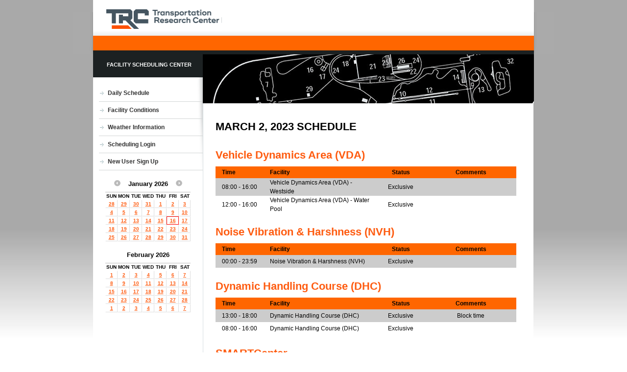

--- FILE ---
content_type: text/html; charset=utf-8
request_url: https://www.trcscheduling.com/(X(1)S(el1x0zjxfapegjro43s1mc4r))/public/schedule.aspx?date=03-02-2023
body_size: 44681
content:


<!DOCTYPE html PUBLIC "-//W3C//DTD XHTML 1.0 Transitional//EN" "http://www.w3.org/TR/xhtml1/DTD/xhtml1-transitional.dtd">
<html xmlns="http://www.w3.org/1999/xhtml" xml:lang="cs">
<head id="ctl00_Head1"><link rel="stylesheet" href="../css/default.css" type="text/css" media="screen, projection, handheld" title="Default" /><link rel="stylesheet" href="../css/thickbox.css" type="text/css" media="screen, projection" /><link rel="stylesheet" type="text/css" href="../css/print.css" media="print" /><link rel="stylesheet" type="text/css" href="../schedule/css/orange.css" media="screen, projection, tv" />
    <script type='text/JavaScript' src='../js/scw.js'></script>
    <title>
	Transportation Research Center
</title>
    <style type="text/css">
        .smltbl
        {
            text-align: left;
            font: 85%/1.5 sans-serif;
            color: #000;
        }
        .recur
        {
            text-align: left;
            font: 85%/1.5 sans-serif;
            color: #666;
        }
        .sched
        {
            text-align: left;
            font: 100%/1.5 sans-serif;
            color: #000;
        }
        .icons
        {
            background-color: #CCCCCC;
        }
    </style>
</head>
<body id="sub" class="bodytop">
    <form method="post" action="./schedule.aspx?date=03-02-2023" id="aspnetForm">
<div class="aspNetHidden">
<input type="hidden" name="__VIEWSTATE" id="__VIEWSTATE" value="t9ippyazUTIpaiPZuI95eOxPosshIIprUH8kE4PwBBybKBZdodLOWFzw7KpD2tSqxFeeN/[base64]/8dlbNX5OIfPIZPcB85rZo/8Lx2HKVjiuWqgIO+uGS4Ugw9jQQnJZfvn+PDZN2UrXqAaqLivKKBZb4D6EQKuinxPPecZk0xCH0m+m8u/ku8114C1TBhj7cilURJ32mn+dKwY++wYift7NO9S6JjAgCCSIflWjeU58nFcL0kqPXwdKwPHZ4oowvXbOY99ZMJGr6mtWfBD2xiALe46helcB8W9UHi5DnvYJiicCa2doILk6Rxo6zAj8qhyRz6QEr2XGeQ22H8W8rovjBsm0WPbVjIK4lfN4w+/H0fzFwvghO9+GTT1DH2z4vvKCUiD843/UwSkvixYNbxV8yWOdRspIMxvvS4MICFWUdZdCN8yV8jl4AuFcIIE8yoWFiHGRm5le5Fmff5Ugk04haLtL7NVCOVxwhZ9/HQ4vVRC685GiYgAL/jHE2EbqEACQesiVW0c1s+Jwo3xYVzBu6kt0V6Zl/ybPDm5KxLOPkk64cQj3goRfH5pUr3oNnoYFshWSzlTOImmWYm/XG/NMbIyOn+bF6Wonfa7OQqtfAmZvqADTBwNXo5ykZXm2S/KDDLba3Y2gGfONvtK2sfb63A/2zDRgUMKjIVD+Eq6NA4TAhvdx1hGVeg2dCDmsE7C3fF5JDQVJTPfJyhEYx7MJ43g0XG6/l6PQrLqP/Qi2LKojlOc2xfVhrVzUePxh+2R+mMn5s8PXQMvVdZHNKN6i5N2LGSDVxWVk55baC766B/5JRPpSdX3WMBQVFGye3Bn2a763OnQ74Ozr8fREke3kXBHY7JR4A5cpqYmcUZPjNb5GLC8hXpMZkU0ZLvcY7FQF1wc/eWGIBqQ+qEFq2guTJdQE+zSPDD/WmINztP0n4e9iUfVhSPqOZscgPoJ0FHmEWOCGF97ag697QA/GPodm7udsDJMw9avPdnhisGaZJPBASuDZmjbI8Yo4sFpCTve5Bntzwef/gfPtekzfTpn0JyQQiPoH4idRNC5dqgyI2RGb5N7LT07LFMJuL2GwF9rSW5hANPVcurZ9aPusz7a2ZFFBBeQvKccWXQTvtZEbu4ulV8i7BVD8MY4mPwukHSZQXdp2AVz0xc11F+OIoVxtd8u1J/EpQwwow7YRfjvo4UgpgrzM1/JrchlfT9TC6qoXTXmDIS4kwAMaDhdSTVfbH/jZl6u2yeq7f6C5sc0+I/AWB6sDJkw0GiWE1uyp7FaVmlmJ8nZis9SDqsjJpj6WzpXfcrjYC6ogHT1DTwhD9hS/[base64]/f8FD7bz1jELL0IQs68uEfarqlXrg37vqoC+F6PMo+uURXmsx8idBqlriVz9tIFXyJ6a5TeZjuPyOHLAgCpV16+QmroWjidUsVsMH+SGsf6cEiIFNM0W/sUoxRkNflhalz+izpgWyobascWECZ2BfuhocmGwIwnil81lpMLlFB/Fu7UCdKNRiZuGqiSWfMBFNpsLS3acrJfk3yLxhqfaI7hiBpmR2Wt9LyY30aCz/Zg/vtxZy/[base64]/liDh6Nukk2pKGWRErUYF9RgYckJpoiLSbX8pi4d8fi98KoeOfLIWlnBsG3OKZZxiE55TYEbGH+8M0wM7UaQuB4KXXAdE3ej4hDRXMitQT0Eihxh9XVihQrLljAlFEMypXwi5w6Zps7PXXxjcF2s2UUGMtXOVIDKDs9AejaZOoJYa5NxtyhKvzJac7xPN/c2FZa4ALBofkfLZ/9n8a38lz8DkGX45rBVZroDyRtQl2lOrSq/JZ+eJj9oNeJFFYssx1zDITD22oWDSOslr/G96nhthGrTZqZ3yKsAwzmkHouenY/R82jwtUgATjfbLwXBKsFNl41BnI5ZU959qUo66BLJXb7WzfU+L5RbzGrgG9ZCwgxrfmDI5RRz7IcQlCxXp1K2hrkMhnwIi4ARIOQYd0u25Q3+/[base64]/BerlwNAPsZJf7eFnE/37QYQac7wsEy7yUgaVZ70YyFxzafr7RWa//[base64]/2mSiXWXslzwixa0Iv/ujxWPCFVHJqPQvMoUVb7fwD7TU8/t9RhTwWlan8BM/dFZa7ArgGfgw/[base64]/9a1vl6FsCuDAZcJiqHt1VcGRt+SWi2qRxunGIyQRV3mJRZ6oaAE0/TQtOwiU5rsWEEUXc7UMfxcjGqB22stpp38xDs2/eQuQ9vcaq2NjubjpFI9h3RTxukW7trPmk5yoBki+8ILG+ALiiiwcgCH9kDgop/VVk08zKnvTk05vVsklU19Ia8laJsqfVGmE4PGoQmtYIeqhtcUVZ95ScoKuakWaaZTeJ4BBg65k6yFOujJHp31BLPZmbDpd6Ke1d8FFNG+NQIDUMf2spScIKNA7Rk0QRHSDbnHd4kXvgIsjJ3FNj07USxljT64ps2hJc/TtsScVIrsquFYDK4ohjerLLTgcgfiBt8+AQsHlLUwaFt7MG0hpanynhOQgK8eRXpUjAW2trnC7/uKZwTnHEPbIv+CyUj4ksQsWVJUkxVddCVszCaLT5LTFdRfb3k5g9vTAiKIE/Hk+4g3wFjXKjF/NlCxpHuXDdMMHZn/3eWHvzbCjQrfTyDEUNZ0s/e3h61hDXcJxEXhs2l0ROu2wxPK0TEFYVnbls6gNkk2CqvTKiDMRrWZxvPfvCO3clDyUptmCJEJmbINcYWHqU1Ewz6SeXgmoBe5epxi3v0J+qYVEPT1+J41rYS2p6aNzy4EqPaKnApGotUXysI9O1ReDPcAOhz4Z6Ark9kQQcN3PMZbBDmy76E5/gthMTnRNhpOC1DpzJHzlDoyvV+AngyGHpNdtWZ054/RtZAJZ/OCFwA1WBTJQr+cfRcGsaLY8PAEBNYqvpnZ4FzHANe/ivrsxm+V7F9PzhQB10rtwjwJpjVVVK5yoWMnvaq8SUkbFMOGw2JUgdoSOSeBH1CrUB4UOd1hRc+Yjn7X6gcG+rNAW5vrWfPfp3TxOzHYogEAeKeRD1XYBTE99CIGgfy9xPKJkfepADRJ3Lygr7l0iOhC1xLdTFe5/InwAglByguimjnts1afVDcVU9KXMdlttr1iosz1klFgR4lbgpYXNFa3s/M2TRYvPLyFigmAldNE7S2BS4ZJoj8pl120g76Dn7MbhfvagASrOs44w4F3poPAr4czoTrJinflsWItd7XHQgE8yBpDwF9oIS9+4LFIWmvgulS3MuQPUHAqPDWdKuw7Cc2nLz3t7Pc5gpEqHnwli5P27DEi89DM/GKEJET3PFSz6WwYCr7tPD1cJ2L6V/9YyDBEBCklxijTlMI8djyPtOPi7T9l02GlVmHmsSvXeZkZXiEWurCLZJQwr9CORncOM+14LKBi5fFONAY3UazZr0IhuKb+7FjxXPXwQHIGDfM1IV2ILqd+/mUm5V2r7ZPplbAlYZCgfx83V7lNrQNGsEcSuS27DRWTibywsMLDasCgDPvfcUCR3cOMSaomjosYfNZEqpZ2EQOb4jySX1q8aalApVbaGCr6bZNbzKiHKFMpZBZwmbMo5z6cRyyBMmCpRkBSs/g1Jt2cYCWEpx1fPiJ3yL/uajiu+MwbHwISEqcPWrt+MyA49kXkeh6j1Sma+AkSm39Xs0m+UuAC2Ef68Rm+FpYGVVtHCKy7pPw36bgfBu+HleHGJL6MEs90BdzXqa1A7IpNnrzDDY1zq+JFZn6wCXQxny9LkxwW9fVEib9xd+bfO6YPOlV16nDZWzukKtKwgtYKtk26Ny0+ZeqZIBlqDuWR+/ctzkrOnsJwPVxb+7GImkntn9gd8hKqMzrlWvlxhCZsEuUgfKsysjUuO3KzTCkON+qfrAt3/jRckqA61R+RSkhTA/1FdTF3xJkUalykD1c9/1B3jTFGZVK7j26ULF8Qvw75MKQ57ofLikrYUpXDlF6CKOmVIk5U300mo7chx/pYVpcjEjutUiA8UTM4YFEDiPcZBQfHm3gR/osYzSBtxCyDW3D6WW1cNSVskbUvmzCH8iwIEJ1T/hzuJjnOAOZ6e8zYMpTh2WvD0e1doBunxCcSTXOr1SElSeNGdWCwmHop9smDC/mI8WTL6B7QC57pP3IqNNNbofcL0GRa1sGlnUlG58rCrZ6S+c/NLfGhFrvCW5fHlAhx37+DGQ6Nb4Scv35w0yWRMT/sXk9xfxwOiRR2s7zI0rJYJ14Q30yDoyg9joWcqmbEJqhjmkz2rjHptwuv5H7t6J5jbVjEomY/lCcc4yiGu0Whz4qF0udMbvGg7v5b+Z5b/xQHOFYF+JK/f6/6SZyBTUFZvSmHw9qJ+C/DkPVvIix5uj870ESH8HMEGvfrvXJcoiKiFatotMvQOLoi7IETpaMuJ3Olkh+69dfUtYitjKQcXyrKTclqb5o/3UJodO10AnqHTu8rRb6W5eNkkUNUfiRPCtqrOj/4D7SaFuCqcPedwW8QP49gpz2fGej+MF2yA4S3kG+YAjRamACuZG3Sskl63AQMcONxIqVPrrj1TdqTVP+uY141iAt5UHxgvMVqvw2tefNG5pz8cqNdjlZ/a/+muY1aTf79Ogf0yPxbfJZcby5i82XD8pin/kKQwVuPofq7fJq0Z3FAFL/tCzgJ5xOt44ENtJmpvuQKJzBDoLw65e7WH0hRdfGOba+TCgK+s9fxrQwyIGJd38vuXOynBnWbuAppPhA7Z1IjuLZSWtwf/2gOAU0zMM7akbP1uFJBXGeOjOmIXrL7j+Rp2E92sqaxx5VDqWqe5akOGQf2WN90WU9gZ4a32UtxYc+I2OipYmJUdD98DY79ayHueuXehzP0UDQp41NGKouixiHfSHTZZAK99kGEyXg59r5RKwi3SiUQLUkBlLCN17XGJn1/ZR68vskCLq1lH4D+QHnxrGKzvL2HerV/jrFV3bEJJ5YfXwAPxDS4KLQN9iEaMw42lLho/W14CyQOlxK6m7lyRKlpRP73xvvfowtWiU4Nrm8A4KchbEITDzjPkiyllGanLuc+BtW3sUgj8cB3IS+lDu+1FF2Hxhc+Nf/U+c77L48QM+w+oAIiPGX5dnaSLQNLuVAvD55562EHAcR+3NeQvA0qeUcaNHd/m5G6JLy7LlxocDX9CGZJo2jdWA908EO9c2r5IrPHhX9LT/SCbGc/6NOm6NgdjCEfn/OwJDaHvWgSYYF2DhQQdJg+lDv8p0YBofMg2f3x3QmBv/KcwV75UvFliH/Qdjz3ikZNFzWSin+KDlVV/W9Ul89UbRn7pi1aQiI0DLLuNpKSyvg5SzUADs4JWXKPYlModl5GEayG9hd3+dJdvNPEZN/Hqtt3cn+RL0jlF2mYSpmOCMvYm/WGbnLIkNSSKT7wAoV/n2rnJKqiYlJbjhtVvJhEah+7NBIKF6amSpPzOIo7JTzGWf9LnWET7IttKUF0tWV786Hx9K31nNIONZHf8R5AFTiUCMx/q1gEAscNF3bjCmKNhnNDuRhQ7lrmEr7EEMqALbRcRJTYeTOs4HBSKYtmq5KTxxMtXDFeE46+L8ljoeSzxhrhvUpmC/pArvZA+iMIiVMOnxnYbEs9Y1RnZ0xjSvKqGhFA2o+vlyFggYxO9KbP3u18h6gGWb7Kal4Bf55V8uszIZntUAZh3DshPrsoZHjnj+pZXEKf7BOyqnDjwlKCuY+zv5Q0NnmSvtz+rI80F/yUq8EOpL1CWQ4kwL7BwSMNfq9byhE30PxROaqxw+806dhHDr55DQzyzaUQtjqsQF0qCJBXte6Ne1Kc90Npt1Pgpd4PtJilJguuWavBHGi0PBjP2EIJpgyIDOrRNbF+J6GqC/pXRJRFlpWhS6Hne9x0B0XZodBBEVNoT1+dQXaZ16mOVeXLqDurFafQPLR/YAy/zF/NNjDVlgedjPZQK5t3zid8Ks4a+kk9L8tlfIb0X1aOsIQtWjxxuIQpj0Cbpbwld4+XRFgHBdNVbrnVXWj3kLSYN/[base64]/8llScFnOxVELDOegN/eYkBew5GVigG1Ljld6T4seoc/a+k8nTF7BqpLZl8DU5jhOIrSVyUAreoFaCIohj65T95l9kzFPfZyUPLsimiu/O1LMAPFinnJ0ljoWcj+6sDIbi2rGlhbzjps8NW4uRdlMrkZY7Jn+ZoGHf7H8tjxQCY77yVec+NGqlA7df3JBAP6dp7/Nwz3jx5ZekACqKwdrjhd6qF7WkBi/dTMG0Br5WopZhl0KHUI65Xj1jR+8IHK7VNvwtVoCnpvFM1qkY3mgpNQui5RmodX73JeyjX9UhOfp6siidKofpopAqj4Zn753S5vAVEdYVDDHqbZjJkq/foH9mMSpbrCps2lAPrghcWGW+KR1Me+IaSgOtu9735cKDnwoCKCVZ6baqvRqTjI61A2i/0uFcXhhY0fMtf6z2QOOCain7pzTmPGh2YM/AU3ZmQitbbOhbKFKqquOHaeS7bXjVlJska9XA31/1p4dnTsGsgFlLTZCq3LG10ti8kj6H1p0Uz2kUkU9DUarOyladimui//6YCCW82ATv12cjXlTkKVWzI8ocbcIQDajsP/w6t6MFxYYXIB1awllgzs4lf5J4glKv5u/g2sxH+RtAl4uKJsJyOkUD0PKNZVyTlOIMyBj+bcEBiFpp7+fEJbM0WtUwf3+sZZJ16+roL+wLFy9hXu0RAkit0FQyAnH8i2zs0ssDArffz8YVXXUDvilmDhJE4psH7YrS5/7Aaoek4Z7V1pikofrg0ymTtFiCgcSKCkHaY/AM7s71swoiYPQ3VNyttGKRvJ8Cl61/C+4WBbDiD8rikXTcslR9jlgpth8EmF7Z6nZDLmdNrvQEAKN8KouHXvre7XjD1DIOi7uwixpgg84hIjxm3gHpNANL4t9lvN9NmEVqifRKqKythGxCfFThRjPs8c33Lvj/skb1RMF2jHJpzgZuJcKXITXa1CR/vTaI2f5F+DMCnXj3FHLcwKKri+VPUorhcPaWXvMOKdNm8TQW4vSzbziYpf4bDRTbKPHzDRLxz7KoO1hplUrrEGDxm8C3/qTAxGKjJ1ziOkgKHxkjigqrniAVO0h22ewbon8H76t8VqW5ppN17m4MQdFgmAspPbzuSfZREbds9jOG8/lNX0M2u1y8HvXQOs+iFMVSWiVOD1g9N/zGyNFbODAJkmnDlAtSYlm4SoHyBPaNnzhKvHVMfcTXVAbaQ6MWbeNSb+QCMoR7WvFomWpbhk2QDGBpLcy9enYqr9qSxDhxlGkB0TVCsI10nWKM+JUARB/[base64]/YcnI4y23FHX7sdbEZxJ7bP9TRpOxV4jyjFamdmOICn6oy8b18QPFXW1TNmx1GRqBRXOh0A7KbD6mv8wIFJt0i3Iy54ioy6QGKrebsxgNAFZKsU4K2J+Yglzb/qKlwLNgK1S9+BP8zvve/HIo219ubLekVrNTZdOWcy0nBqwl0zs+qUjKRaKvuTQNz2ypAtRglKndtKiwVKIi2ghe4g7yQ7X+dln5jxgWoz6KQKpam/fzAlNk6zRSy2r/iWN412ZIIzHv4Ee+cIaq3Iy1D3ckuAtkmPyJ/6bLJbnK9eDOw6FcrPQMalRF9ZKlskQz/n+LxkNP+rELuFcyhmmPkKh3cN6cULfee9vAa9D6VJ9Jt3FU3bX6VGeDDiKnZDZ0ma27tqxBLIc9V5K04sFHXGPrCYQnid2n4NB02HdZMnVFgMESMdT6B4JHOua06h8Eu79YFQE7EawgCazzoiKVDfDn7Si79DZV2T/mLng6Ej4npHncYgEyo7zHZSHD1aR8R01ubAnHfXHh4fbOBlqqaYYg0/RNkulbQu76CvmiX4hqe9JxuFNDJttHNL2/zPIxW9xlAIkK1+olLY0RexhV169WOgxau85CkzvUDdqpFNps2tv2uIaQvyjfpjESN34qX818A1e7O8mh+IktIF2YH02FqvjTYUfwsOixii1iYioTCeQaSFsuoqe9G8rMc2kI9wALkJLb1/Ps+4w86Q1GAXI0TpttPFpJzn+tOEcZIk4vokPX46TxfOtthrDwOA6HE1Rm2qqvPMK9cVOnm6D9wnBzutXw1h2l/TeSQw0qmeJ/U3z34Txl6v660D6W5/Xn79M/1GIuMvgMCm4VbCcNbxOBwNN2Jhq+ElWQHVHYiuzJ7z6tvUWXQq9ie8916lV459bSb2yzArY6DYZGMfJL2sHD7ACI+9jbyKFca+Uw3qEqhM0wBUQQwVAdjQ775o99OdkDAniOfsey3/ZS5+6W7XgZqDMf5sD8F0tUvkt7LlqHpCBOaVlQtTEhZPsm3DBM9K9zNoz9fng0nvOo1s1F3enuRjGb0ASFNQgoJP1/CYoWawB3dUx4bXaWguuski3RAnK/Zz/EjyPemNb33RmyGngjmFk26OcBLKd9OpHMwY2tiOuABl1UwYIhqnUSr9r4d" />
</div>

<div class="aspNetHidden">

	<input type="hidden" name="__VIEWSTATEGENERATOR" id="__VIEWSTATEGENERATOR" value="DCBE65AB" />
	<input type="hidden" name="__VIEWSTATEENCRYPTED" id="__VIEWSTATEENCRYPTED" value="" />
	<input type="hidden" name="__EVENTVALIDATION" id="__EVENTVALIDATION" value="MtNPilXvy4+8dxj/WkcgJbD0FXMOSql9F7457KpPYAwATZM0WJ2Xj/AUCi71Zr8Y4RDHzNoqT6W2r1AwPfB9rSOlqGs8IlWEzY/L/qyA51zP2v5oEeaiGdgYN6r9G7VRMkPtWowDdohcwpaKDc9rVOKykVP0yrqd4S6YSwsARVxQpUQawuEbtEY6k+UdmfvpfY0BgI+GXtifPZF6Lw5M9sWwPy1uhaJ6/WK6Q/XFxSPuTJ5r7xYkCS0C/OYlD4BMWKXSRnPfqVI+HLBT9KyhDQjzKM2JhKklwxhVZ0C5mZX7NntgSl9ykZe5xitHlN/4fTS3kNJhRVo5520R2a4YDCQ+hQvcE02vqnSXJmRwD/mx1jrzD6+9DIWog1LwmBIejqTe7MKGzV96kXsytFHlyPtQ1CF6/xmSBVbIhtddpIM=" />
</div>
    <div id="print-logo">
        <img src="../images/logo.png" alt="TRC Inc" /></div>
    <div id="main">
        <!--== Header ==-->
        <div id="header">
            <!-- Logo -->
            <p id="logo" class="ir"><a href="http://www.trcscheduling.com/" title=""><span></span></a></p>
            
            <p class="ac">
                <a href="#headlines" title=""></a>
            </p>
            <hr />
            <!-- Menu 
            <ul id="menu">
                <li><a href="http://www.trcpg.com/">Home</a></li>
                <li><a href="http://www.trcpg.com/about-trc.aspx">About TRC</a></li>
                <li><a href="http://www.trcpg.com/facility-tour.aspx">Facility Tour</a></li>
                <li><a href="http://www.trcpg.com/our-services.aspx">Our Services</a></li>
                <li><a href="http://www.trcpg.com/employment.aspx">Employment</a></li>
                <li class="last"><a href="http://www.trcpg.com/contact-us.aspx">Contact Us</a></li>
            </ul>
            <hr />-->
            <div class="cl">
            </div>
        </div>
        <!--== /Header ==-->
        <div id="searchhome">
        </div>
        <div id="maincontent">
            <!-- Column -->
            <div class="column">
                 <div id="search">                    

          <label for="text"><b><center>FACILITY SCHEDULING CENTER</center></b></label>
 
        </div>
                <ul id="submenu">
                    <li><a href="schedule.aspx">Daily Schedule</a></li>
                    <li><a href="facility-conditions.aspx">Facility Conditions</a></li>
                    
                    <li><a target="_blank" href="https://www.trcpg.com/trcweather/">Weather Information</a></li>
                    
                     <li><a href="customerlogin.aspx">Scheduling Login</a></li>
                      <li><a href="Registration.aspx">New User Sign Up</a></li>
                     
                </ul>
                  
                <br />
                <p>
                    
    <link rel="stylesheet" type="text/css" href="../schedule/css/orange.css" media="screen, projection, tv" />
    <table class="calendar" cellspacing="0">
        <thead>
            <tr>
                <th class="tc month" colspan="7">
                    <div align="left">
                        <div align="center" style="margin-bottom:7px;">
                            <font size="2">
                                <input type="image" name="ctl00$clndrMonths$ibtPrevious" id="ctl00_clndrMonths_ibtPrevious" src="../schedule/css/img/cal-left-small.png" alt="Previous Month" align="texttop" />
                               &nbsp;&nbsp;&nbsp;January 2026&nbsp;&nbsp;&nbsp;
                                <input type="image" name="ctl00$clndrMonths$ibtNext" id="ctl00_clndrMonths_ibtNext" src="../schedule/css/img/cal-right-small.png" alt="Next Month" align="texttop" />
                            </font>
                        </div>
                    </div>
                </th>
            </tr>
            <tr>
                <th class="tc">
                    <font size="-6">SUN</font>
                </th>
                <th class="tc">
                    <font size="-6">MON</font>
                </th>
                <th class="tc">
                    <font size="-6">TUE</font>
                </th>
                <th class="tc">
                    <font size="-6">WED</font>
                </th>
                <th class="tc">
                    <font size="-6">THU</font>
                </th>
                <th class="tc">
                    <font size="-6">FRI</font>
                </th>
                <th class="tc">
                    <font size="-6">SAT</font>
                </th>
            </tr>
        </thead>
        <tbody>
            <tr class="first">
                <!-- .first for first row of the table (only if there is thead) -->
                <td id="ctl00_clndrMonths_tdMonth1Day1" class="inactive"><a href='schedule.aspx?date=12-28-2025'>28</a></td>

                <td id="ctl00_clndrMonths_tdMonth1Day2" class="inactive"><a href='schedule.aspx?date=12-29-2025'>29</a></td>

                <td id="ctl00_clndrMonths_tdMonth1Day3" class="inactive"><a href='schedule.aspx?date=12-30-2025'>30</a></td>

                <td id="ctl00_clndrMonths_tdMonth1Day4" class="inactive"><a href='schedule.aspx?date=12-31-2025'>31</a></td>

                <td id="ctl00_clndrMonths_tdMonth1Day5" class="active"><a href='schedule.aspx?date=01-01-2026'>1</a></td>

                <td id="ctl00_clndrMonths_tdMonth1Day6" class="active"><a href='schedule.aspx?date=01-02-2026'>2</a></td>

                <td id="ctl00_clndrMonths_tdMonth1Day7" class="active"><a href='schedule.aspx?date=01-03-2026'>3</a></td>

            </tr>
            <tr>
                <td id="ctl00_clndrMonths_tdMonth1Day8" class="active"><a href='schedule.aspx?date=01-04-2026'>4</a></td>

                <td id="ctl00_clndrMonths_tdMonth1Day9" class="active"><a href='schedule.aspx?date=01-05-2026'>5</a></td>

                <td id="ctl00_clndrMonths_tdMonth1Day10" class="active"><a href='schedule.aspx?date=01-06-2026'>6</a></td>

                <td id="ctl00_clndrMonths_tdMonth1Day11" class="active"><a href='schedule.aspx?date=01-07-2026'>7</a></td>

                <td id="ctl00_clndrMonths_tdMonth1Day12" class="active"><a href='schedule.aspx?date=01-08-2026'>8</a></td>

                <td id="ctl00_clndrMonths_tdMonth1Day13" class="active"><a href='schedule.aspx?date=01-09-2026'>9</a></td>

                <td id="ctl00_clndrMonths_tdMonth1Day14" class="active"><a href='schedule.aspx?date=01-10-2026'>10</a></td>

            </tr>
            <tr>
                <td id="ctl00_clndrMonths_tdMonth1Day15" class="active"><a href='schedule.aspx?date=01-11-2026'>11</a></td>

                <td id="ctl00_clndrMonths_tdMonth1Day16" class="active"><a href='schedule.aspx?date=01-12-2026'>12</a></td>

                <td id="ctl00_clndrMonths_tdMonth1Day17" class="active"><a href='schedule.aspx?date=01-13-2026'>13</a></td>

                <td id="ctl00_clndrMonths_tdMonth1Day18" class="active"><a href='schedule.aspx?date=01-14-2026'>14</a></td>

                <td id="ctl00_clndrMonths_tdMonth1Day19" class="active"><a href='schedule.aspx?date=01-15-2026'>15</a></td>

                <td id="ctl00_clndrMonths_tdMonth1Day20" class="today"><a href='schedule.aspx?date=01-16-2026'>16</a></td>

                <td id="ctl00_clndrMonths_tdMonth1Day21" class="active"><a href='schedule.aspx?date=01-17-2026'>17</a></td>

            </tr>
            <tr>
                <td id="ctl00_clndrMonths_tdMonth1Day22" class="active"><a href='schedule.aspx?date=01-18-2026'>18</a></td>

                <td id="ctl00_clndrMonths_tdMonth1Day23" class="active"><a href='schedule.aspx?date=01-19-2026'>19</a></td>

                <td id="ctl00_clndrMonths_tdMonth1Day24" class="active"><a href='schedule.aspx?date=01-20-2026'>20</a></td>

                <td id="ctl00_clndrMonths_tdMonth1Day25" class="active"><a href='schedule.aspx?date=01-21-2026'>21</a></td>

                <td id="ctl00_clndrMonths_tdMonth1Day26" class="active"><a href='schedule.aspx?date=01-22-2026'>22</a></td>

                <td id="ctl00_clndrMonths_tdMonth1Day27" class="active"><a href='schedule.aspx?date=01-23-2026'>23</a></td>

                <td id="ctl00_clndrMonths_tdMonth1Day28" class="active"><a href='schedule.aspx?date=01-24-2026'>24</a></td>

            </tr>
            <tr>
                <td id="ctl00_clndrMonths_tdMonth1Day29" class="active"><a href='schedule.aspx?date=01-25-2026'>25</a></td>

                <td id="ctl00_clndrMonths_tdMonth1Day30" class="active"><a href='schedule.aspx?date=01-26-2026'>26</a></td>

                <td id="ctl00_clndrMonths_tdMonth1Day31" class="active"><a href='schedule.aspx?date=01-27-2026'>27</a></td>

                <td id="ctl00_clndrMonths_tdMonth1Day32" class="active"><a href='schedule.aspx?date=01-28-2026'>28</a></td>

                <td id="ctl00_clndrMonths_tdMonth1Day33" class="active"><a href='schedule.aspx?date=01-29-2026'>29</a></td>

                <td id="ctl00_clndrMonths_tdMonth1Day34" class="active"><a href='schedule.aspx?date=01-30-2026'>30</a></td>

                <td id="ctl00_clndrMonths_tdMonth1Day35" class="active"><a href='schedule.aspx?date=01-31-2026'>31</a></td>

            </tr>
        </tbody>
    </table>
    <br />
    <table class="calendar" cellspacing="0">
        <thead>
            <tr>
                <th class="tc month" colspan="7">
                    <div align="center" style="margin-bottom:7px;">
                        <font size="2">
                            February 2026
                        </font>
                    </div>
                </th>
            </tr>
            <tr>
                <th class="tc">
                    <font size="-6">SUN</font>
                </th>
                <th class="tc">
                    <font size="-6">MON</font>
                </th>
                <th class="tc">
                    <font size="-6">TUE</font>
                </th>
                <th class="tc">
                    <font size="-6">WED</font>
                </th>
                <th class="tc">
                    <font size="-6">THU</font>
                </th>
                <th class="tc">
                    <font size="-6">FRI</font>
                </th>
                <th class="tc">
                    <font size="-6">SAT</font>
                </th>
            </tr>
        </thead>
        <tbody>
            <tr class="first">
                <td id="ctl00_clndrMonths_tdMonth2Day1" class="active"><a href='schedule.aspx?date=02-01-2026'>1</a></td>

                <td id="ctl00_clndrMonths_tdMonth2Day2" class="active"><a href='schedule.aspx?date=02-02-2026'>2</a></td>

                <td id="ctl00_clndrMonths_tdMonth2Day3" class="active"><a href='schedule.aspx?date=02-03-2026'>3</a></td>

                <td id="ctl00_clndrMonths_tdMonth2Day4" class="active"><a href='schedule.aspx?date=02-04-2026'>4</a></td>

                <td id="ctl00_clndrMonths_tdMonth2Day5" class="active"><a href='schedule.aspx?date=02-05-2026'>5</a></td>

                <td id="ctl00_clndrMonths_tdMonth2Day6" class="active"><a href='schedule.aspx?date=02-06-2026'>6</a></td>

                <td id="ctl00_clndrMonths_tdMonth2Day7" class="active"><a href='schedule.aspx?date=02-07-2026'>7</a></td>

            </tr>
            <tr>
                <td id="ctl00_clndrMonths_tdMonth2Day8" class="active"><a href='schedule.aspx?date=02-08-2026'>8</a></td>

                <td id="ctl00_clndrMonths_tdMonth2Day9" class="active"><a href='schedule.aspx?date=02-09-2026'>9</a></td>

                <td id="ctl00_clndrMonths_tdMonth2Day10" class="active"><a href='schedule.aspx?date=02-10-2026'>10</a></td>

                <td id="ctl00_clndrMonths_tdMonth2Day11" class="active"><a href='schedule.aspx?date=02-11-2026'>11</a></td>

                <td id="ctl00_clndrMonths_tdMonth2Day12" class="active"><a href='schedule.aspx?date=02-12-2026'>12</a></td>

                <td id="ctl00_clndrMonths_tdMonth2Day13" class="active"><a href='schedule.aspx?date=02-13-2026'>13</a></td>

                <td id="ctl00_clndrMonths_tdMonth2Day14" class="active"><a href='schedule.aspx?date=02-14-2026'>14</a></td>

            </tr>
            <tr>
                <td id="ctl00_clndrMonths_tdMonth2Day15" class="active"><a href='schedule.aspx?date=02-15-2026'>15</a></td>

                <td id="ctl00_clndrMonths_tdMonth2Day16" class="active"><a href='schedule.aspx?date=02-16-2026'>16</a></td>

                <td id="ctl00_clndrMonths_tdMonth2Day17" class="active"><a href='schedule.aspx?date=02-17-2026'>17</a></td>

                <td id="ctl00_clndrMonths_tdMonth2Day18" class="active"><a href='schedule.aspx?date=02-18-2026'>18</a></td>

                <td id="ctl00_clndrMonths_tdMonth2Day19" class="active"><a href='schedule.aspx?date=02-19-2026'>19</a></td>

                <td id="ctl00_clndrMonths_tdMonth2Day20" class="active"><a href='schedule.aspx?date=02-20-2026'>20</a></td>

                <td id="ctl00_clndrMonths_tdMonth2Day21" class="active"><a href='schedule.aspx?date=02-21-2026'>21</a></td>

            </tr>
            <tr>
                <td id="ctl00_clndrMonths_tdMonth2Day22" class="active"><a href='schedule.aspx?date=02-22-2026'>22</a></td>

                <td id="ctl00_clndrMonths_tdMonth2Day23" class="active"><a href='schedule.aspx?date=02-23-2026'>23</a></td>

                <td id="ctl00_clndrMonths_tdMonth2Day24" class="active"><a href='schedule.aspx?date=02-24-2026'>24</a></td>

                <td id="ctl00_clndrMonths_tdMonth2Day25" class="active"><a href='schedule.aspx?date=02-25-2026'>25</a></td>

                <td id="ctl00_clndrMonths_tdMonth2Day26" class="active"><a href='schedule.aspx?date=02-26-2026'>26</a></td>

                <td id="ctl00_clndrMonths_tdMonth2Day27" class="active"><a href='schedule.aspx?date=02-27-2026'>27</a></td>

                <td id="ctl00_clndrMonths_tdMonth2Day28" class="active"><a href='schedule.aspx?date=02-28-2026'>28</a></td>

            </tr>
            <tr>
                <td id="ctl00_clndrMonths_tdMonth2Day29" class="inactive"><a href='schedule.aspx?date=03-01-2026'>1</a></td>

                <td id="ctl00_clndrMonths_tdMonth2Day30" class="inactive"><a href='schedule.aspx?date=03-02-2026'>2</a></td>

                <td id="ctl00_clndrMonths_tdMonth2Day31" class="inactive"><a href='schedule.aspx?date=03-03-2026'>3</a></td>

                <td id="ctl00_clndrMonths_tdMonth2Day32" class="inactive"><a href='schedule.aspx?date=03-04-2026'>4</a></td>

                <td id="ctl00_clndrMonths_tdMonth2Day33" class="inactive"><a href='schedule.aspx?date=03-05-2026'>5</a></td>

                <td id="ctl00_clndrMonths_tdMonth2Day34" class="inactive"><a href='schedule.aspx?date=03-06-2026'>6</a></td>

                <td id="ctl00_clndrMonths_tdMonth2Day35" class="inactive"><a href='schedule.aspx?date=03-07-2026'>7</a></td>

            </tr>
        </tbody>
    </table>
<br /><br /><br /><br /><br /><br />
                </p>
            </div>
            <hr />
            <!-- Content -->
            <div id="contentimage">
                <img src="../images/top5.png" width="700" height="100" /></div>
            <div id="content">
                <div id="content-head">
                    <div>
                        
    <style type="text/css">
.headertext a
    {
        color:#000000 !important;
        background-color:#ff6600  !important;
    } 
.CorRowSpaceTop
    {
        padding-top: 4px;
        padding-bottom: 4px;
        padding-left: 10px;

    }
</style>
    <h2 class="ir" style="color: #000; text-transform: uppercase;">
        <br />
        March 2, 2023 Schedule</h2>
    <div class="cl">
        &nbsp;</div>
    <div class="spc">
        <div class="content">
            <center></center>
            
                      
            <div>
	<table class="Grid" cellspacing="0" rules="all" border="1" id="ctl00_ContentPlaceHolder1_gvCategory" style="border-collapse:collapse;">
		<tr>
			<th scope="col">&nbsp;</th>
		</tr><tr>
			<td>
                        <h2 class="irc"> Vehicle Dynamics Area (VDA)</h2><div class="cl">&nbsp;</div>
                        <div>
				            <span class="comments"> <b> </b></span>
			            </div>
                        <div class="cl">&nbsp;</div>
                        <div class="spc">
                          <div>
                        <div id="ctl00_ContentPlaceHolder1_gvCategory_ctl02_pnlOrders">
				
                        <div>
					<table class="sched" cellspacing="0" cellpadding="0" id="ctl00_ContentPlaceHolder1_gvCategory_ctl02_gvSchedule" style="border-width:0px;width:100%;border-collapse:collapse;">
						<tr align="left" style="background-color:#FF6600;height:24px;">
							<th scope="col">&nbsp;</th><th scope="col">Time</th><th scope="col">Facility</th><th align="center" scope="col">Status</th><th align="center" scope="col">Comments</th>
						</tr><tr style="background-color:#CCCCCC;">
							<td class="CorRowSpaceTop" style="width:2px;">
                        &nbsp;
                    </td><td valign="middle" style="width:100px;">
                        08:00
                        -
                        16:00
                        <input type="hidden" name="ctl00$ContentPlaceHolder1$gvCategory$ctl02$gvSchedule$ctl02$hidEventID" id="ctl00_ContentPlaceHolder1_gvCategory_ctl02_gvSchedule_ctl02_hidEventID" value="8935" />
                    </td><td valign="middle" style="width:220px;">Vehicle Dynamics Area (VDA) - Westside</td><td align="center" valign="middle" style="width:100px;">Exclusive</td><td align="center" valign="middle" style="width:188px;">&nbsp;</td>
						</tr><tr style="background-color:White;">
							<td class="CorRowSpaceTop" style="width:2px;">
                        &nbsp;
                    </td><td valign="middle" style="width:100px;">
                        12:00
                        -
                        16:00
                        <input type="hidden" name="ctl00$ContentPlaceHolder1$gvCategory$ctl02$gvSchedule$ctl03$hidEventID" id="ctl00_ContentPlaceHolder1_gvCategory_ctl02_gvSchedule_ctl03_hidEventID" value="34809" />
                    </td><td valign="middle" style="width:220px;">Vehicle Dynamics Area (VDA) - Water Pool</td><td align="center" valign="middle" style="width:100px;">Exclusive</td><td align="center" valign="middle" style="width:188px;">&nbsp;</td>
						</tr>
					</table>
				</div><br />
                        
			</div>
                        </div></div>
                    </td>
		</tr><tr>
			<td>
                        <h2 class="irc"> Noise Vibration & Harshness (NVH)</h2><div class="cl">&nbsp;</div>
                        <div>
				            <span class="comments"> <b> </b></span>
			            </div>
                        <div class="cl">&nbsp;</div>
                        <div class="spc">
                          <div>
                        <div id="ctl00_ContentPlaceHolder1_gvCategory_ctl03_pnlOrders">
				
                        <div>
					<table class="sched" cellspacing="0" cellpadding="0" id="ctl00_ContentPlaceHolder1_gvCategory_ctl03_gvSchedule" style="border-width:0px;width:100%;border-collapse:collapse;">
						<tr align="left" style="background-color:#FF6600;height:24px;">
							<th scope="col">&nbsp;</th><th scope="col">Time</th><th scope="col">Facility</th><th align="center" scope="col">Status</th><th align="center" scope="col">Comments</th>
						</tr><tr style="background-color:#CCCCCC;">
							<td class="CorRowSpaceTop" style="width:2px;">
                        &nbsp;
                    </td><td valign="middle" style="width:100px;">
                        00:00
                        -
                        23:59
                        <input type="hidden" name="ctl00$ContentPlaceHolder1$gvCategory$ctl03$gvSchedule$ctl02$hidEventID" id="ctl00_ContentPlaceHolder1_gvCategory_ctl03_gvSchedule_ctl02_hidEventID" value="8893" />
                    </td><td valign="middle" style="width:220px;">Noise Vibration &amp; Harshness (NVH)</td><td align="center" valign="middle" style="width:100px;">Exclusive</td><td align="center" valign="middle" style="width:188px;">&nbsp;</td>
						</tr>
					</table>
				</div><br />
                        
			</div>
                        </div></div>
                    </td>
		</tr><tr>
			<td>
                        <h2 class="irc"> Dynamic Handling Course (DHC)</h2><div class="cl">&nbsp;</div>
                        <div>
				            <span class="comments"> <b> </b></span>
			            </div>
                        <div class="cl">&nbsp;</div>
                        <div class="spc">
                          <div>
                        <div id="ctl00_ContentPlaceHolder1_gvCategory_ctl04_pnlOrders">
				
                        <div>
					<table class="sched" cellspacing="0" cellpadding="0" id="ctl00_ContentPlaceHolder1_gvCategory_ctl04_gvSchedule" style="border-width:0px;width:100%;border-collapse:collapse;">
						<tr align="left" style="background-color:#FF6600;height:24px;">
							<th scope="col">&nbsp;</th><th scope="col">Time</th><th scope="col">Facility</th><th align="center" scope="col">Status</th><th align="center" scope="col">Comments</th>
						</tr><tr style="background-color:#CCCCCC;">
							<td class="CorRowSpaceTop" style="width:2px;">
                        &nbsp;
                    </td><td valign="middle" style="width:100px;">
                        13:00
                        -
                        18:00
                        <input type="hidden" name="ctl00$ContentPlaceHolder1$gvCategory$ctl04$gvSchedule$ctl02$hidEventID" id="ctl00_ContentPlaceHolder1_gvCategory_ctl04_gvSchedule_ctl02_hidEventID" value="8894" />
                    </td><td valign="middle" style="width:220px;">Dynamic Handling Course (DHC)</td><td align="center" valign="middle" style="width:100px;">Exclusive</td><td align="center" valign="middle" style="width:188px;">Block time</td>
						</tr><tr style="background-color:White;">
							<td class="CorRowSpaceTop" style="width:2px;">
                        &nbsp;
                    </td><td valign="middle" style="width:100px;">
                        08:00
                        -
                        16:00
                        <input type="hidden" name="ctl00$ContentPlaceHolder1$gvCategory$ctl04$gvSchedule$ctl03$hidEventID" id="ctl00_ContentPlaceHolder1_gvCategory_ctl04_gvSchedule_ctl03_hidEventID" value="8942" />
                    </td><td valign="middle" style="width:220px;">Dynamic Handling Course (DHC)</td><td align="center" valign="middle" style="width:100px;">Exclusive</td><td align="center" valign="middle" style="width:188px;">&nbsp;</td>
						</tr>
					</table>
				</div><br />
                        
			</div>
                        </div></div>
                    </td>
		</tr><tr>
			<td>
                        <h2 class="irc"> SMARTCenter</h2><div class="cl">&nbsp;</div>
                        <div>
				            <span class="comments"> <b> </b></span>
			            </div>
                        <div class="cl">&nbsp;</div>
                        <div class="spc">
                          <div>
                        <div id="ctl00_ContentPlaceHolder1_gvCategory_ctl05_pnlOrders">
				
                        <div>
					<table class="sched" cellspacing="0" cellpadding="0" id="ctl00_ContentPlaceHolder1_gvCategory_ctl05_gvSchedule" style="border-width:0px;width:100%;border-collapse:collapse;">
						<tr align="left" style="background-color:#FF6600;height:24px;">
							<th scope="col">&nbsp;</th><th scope="col">Time</th><th scope="col">Facility</th><th align="center" scope="col">Status</th><th align="center" scope="col">Comments</th>
						</tr><tr style="background-color:#CCCCCC;">
							<td class="CorRowSpaceTop" style="width:2px;">
                        &nbsp;
                    </td><td valign="middle" style="width:100px;">
                        06:30
                        -
                        16:30
                        <input type="hidden" name="ctl00$ContentPlaceHolder1$gvCategory$ctl05$gvSchedule$ctl02$hidEventID" id="ctl00_ContentPlaceHolder1_gvCategory_ctl05_gvSchedule_ctl02_hidEventID" value="34157" />
                    </td><td valign="middle" style="width:220px;">SMARTCenter - Zone 2 South Leg</td><td align="center" valign="middle" style="width:100px;">Exclusive</td><td align="center" valign="middle" style="width:188px;">&nbsp;</td>
						</tr><tr style="background-color:White;">
							<td class="CorRowSpaceTop" style="width:2px;">
                        &nbsp;
                    </td><td valign="middle" style="width:100px;">
                        08:30
                        -
                        16:30
                        <input type="hidden" name="ctl00$ContentPlaceHolder1$gvCategory$ctl05$gvSchedule$ctl03$hidEventID" id="ctl00_ContentPlaceHolder1_gvCategory_ctl05_gvSchedule_ctl03_hidEventID" value="8970" />
                    </td><td valign="middle" style="width:220px;">SMARTCenter - Zone 3 Urban Full</td><td align="center" valign="middle" style="width:100px;">Co-Exclusive</td><td align="center" valign="middle" style="width:188px;">The other user has priority during their scheduled times.</td>
						</tr><tr style="background-color:#CCCCCC;">
							<td class="CorRowSpaceTop" style="width:2px;">
                        &nbsp;
                    </td><td valign="middle" style="width:100px;">
                        08:00
                        -
                        16:00
                        <input type="hidden" name="ctl00$ContentPlaceHolder1$gvCategory$ctl05$gvSchedule$ctl04$hidEventID" id="ctl00_ContentPlaceHolder1_gvCategory_ctl05_gvSchedule_ctl04_hidEventID" value="34720" />
                    </td><td valign="middle" style="width:220px;">SMARTCenter - Zone 1 Intersection North</td><td align="center" valign="middle" style="width:100px;">Co-Exclusive</td><td align="center" valign="middle" style="width:188px;">&nbsp;</td>
						</tr><tr style="background-color:White;">
							<td class="CorRowSpaceTop" style="width:2px;">
                        &nbsp;
                    </td><td valign="middle" style="width:100px;">
                        08:00
                        -
                        16:00
                        <input type="hidden" name="ctl00$ContentPlaceHolder1$gvCategory$ctl05$gvSchedule$ctl05$hidEventID" id="ctl00_ContentPlaceHolder1_gvCategory_ctl05_gvSchedule_ctl05_hidEventID" value="34781" />
                    </td><td valign="middle" style="width:220px;">SMARTCenter - Zone 1 Intersection West</td><td align="center" valign="middle" style="width:100px;">Co-Exclusive</td><td align="center" valign="middle" style="width:188px;">&nbsp;</td>
						</tr><tr style="background-color:#CCCCCC;">
							<td class="CorRowSpaceTop" style="width:2px;">
                        &nbsp;
                    </td><td valign="middle" style="width:100px;">
                        07:00
                        -
                        08:30
                        <input type="hidden" name="ctl00$ContentPlaceHolder1$gvCategory$ctl05$gvSchedule$ctl06$hidEventID" id="ctl00_ContentPlaceHolder1_gvCategory_ctl05_gvSchedule_ctl06_hidEventID" value="34794" />
                    </td><td valign="middle" style="width:220px;">SMARTCenter - Zone 3 Urban Full</td><td align="center" valign="middle" style="width:100px;">Co-Exclusive</td><td align="center" valign="middle" style="width:188px;">&nbsp;</td>
						</tr>
					</table>
				</div><br />
                        
			</div>
                        </div></div>
                    </td>
		</tr><tr>
			<td>
                        <h2 class="irc"> Building 80</h2><div class="cl">&nbsp;</div>
                        <div>
				            <span class="comments"> <b> </b></span>
			            </div>
                        <div class="cl">&nbsp;</div>
                        <div class="spc">
                          <div>
                        <div id="ctl00_ContentPlaceHolder1_gvCategory_ctl06_pnlOrders">
				
                        <div>
					<table class="sched" cellspacing="0" cellpadding="0" id="ctl00_ContentPlaceHolder1_gvCategory_ctl06_gvSchedule" style="border-width:0px;width:100%;border-collapse:collapse;">
						<tr align="left" style="background-color:#FF6600;height:24px;">
							<th scope="col">&nbsp;</th><th scope="col">Time</th><th scope="col">Facility</th><th align="center" scope="col">Status</th><th align="center" scope="col">Comments</th>
						</tr><tr style="background-color:#CCCCCC;">
							<td class="CorRowSpaceTop" style="width:2px;">
                        &nbsp;
                    </td><td valign="middle" style="width:100px;">
                        00:00
                        -
                        00:15
                        <input type="hidden" name="ctl00$ContentPlaceHolder1$gvCategory$ctl06$gvSchedule$ctl02$hidEventID" id="ctl00_ContentPlaceHolder1_gvCategory_ctl06_gvSchedule_ctl02_hidEventID" value="34795" />
                    </td><td valign="middle" style="width:220px;">Building 80 - Cold Chamber</td><td align="center" valign="middle" style="width:100px;">Exclusive</td><td align="center" valign="middle" style="width:188px;">&nbsp;</td>
						</tr>
					</table>
				</div><br />
                        
			</div>
                        </div></div>
                    </td>
		</tr><tr>
			<td>
                        <h2 class="irc"> Watershock</h2><div class="cl">&nbsp;</div>
                        <div>
				            <span class="comments"> <b> </b></span>
			            </div>
                        <div class="cl">&nbsp;</div>
                        <div class="spc">
                          <div>
                        <div id="ctl00_ContentPlaceHolder1_gvCategory_ctl07_pnlOrders">
				
                        <div>
					<table class="sched" cellspacing="0" cellpadding="0" id="ctl00_ContentPlaceHolder1_gvCategory_ctl07_gvSchedule" style="border-width:0px;width:100%;border-collapse:collapse;">
						<tr align="left" style="background-color:#FF6600;height:24px;">
							<th scope="col">&nbsp;</th><th scope="col">Time</th><th scope="col">Facility</th><th align="center" scope="col">Status</th><th align="center" scope="col">Comments</th>
						</tr><tr style="background-color:#CCCCCC;">
							<td class="CorRowSpaceTop" style="width:2px;">
                        &nbsp;
                    </td><td valign="middle" style="width:100px;">
                        08:00
                        -
                        16:00
                        <input type="hidden" name="ctl00$ContentPlaceHolder1$gvCategory$ctl07$gvSchedule$ctl02$hidEventID" id="ctl00_ContentPlaceHolder1_gvCategory_ctl07_gvSchedule_ctl02_hidEventID" value="34746" />
                    </td><td valign="middle" style="width:220px;">Watershock - Course by Corrosion Facilities</td><td align="center" valign="middle" style="width:100px;">Exclusive</td><td align="center" valign="middle" style="width:188px;">&nbsp;</td>
						</tr>
					</table>
				</div><br />
                        
			</div>
                        </div></div>
                    </td>
		</tr>
	</table>
</div>
            
           
            <div>
						<span id="ctl00_ContentPlaceHolder1_lblGeneralComments" style="font-size:10px;">Basalt is closed for Construction. Salt Splash road closed until Spring 2026.
Skid pad construction is ongoing. Current closure on lanes 6 and 7. </span>
            <div class="cl">
                &nbsp;</div>
            <div>
            </div>
           
            <div>

</div>
        </div>
    </div>

                    </div>
                </div>
          </div>
        <!--== /Content ==-->
       <!--== Footer ==-->
        <div id="footer">
            <p class="copy"><i><a href="../public/login.aspx" style="font-weight:normal;">Administration</a></i><br />
            <div class="cl"></div>
        </div>
        <!--== /Footer ==-->
    </div>
    </form>
</body>
</html>


--- FILE ---
content_type: text/css
request_url: https://www.trcscheduling.com/(X(1)S(el1x0zjxfapegjro43s1mc4r))/css/default.css
body_size: 8883
content:
@import "layout.css";

/*	---------------------------------------------------------------------------------------
	Default styles
	- - - - - - - - - - - - - - - - - - - - - - - - - - - - - - - - - - - - - - - - - - - -*/

body { text-align: center; font: 75%/1.5 sans-serif; color: #666; background: #fff url('../images/body.png') top left repeat-x; }
h2 { font-size: 140%; }
h3 { font-size: 120%; }
address { font-style: normal; }
a:hover , a:focus { text-decoration: none; }
label , table { font-size: 100%; }
recur { text-align: center; font: 50%/1.5 sans-serif; color: #666; }


/*	---------------------------------------------------------------------------------------
	Layout
	- - - - - - - - - - - - - - - - - - - - - - - - - - - - - - - - - - - - - - - - - - - -*/


#main { text-align: left; background: url('../images/headlines.jpg') left top no-repeat; background-position:0% 25px; }

/*	---------------------------------------------------------------------------------------
	Header
	- - - - - - - - - - - - - - - - - - - - - - - - - - - - - - - - - - - - - - - - - - - -*/

#searchhome { background: #FF6600; }
#header { background: #fff url('../images/header.gif') left bottom repeat-x; }
#logo a { font-size: 200%; color: #1b2022; }
#logo span { background: url('../images/logo.png') left top no-repeat; }
#menu li a { text-transform: uppercase; text-decoration: none; color: #45565a; background: url('../images/menu_a.gif') right center no-repeat; }
#menu li.last a { background: none; }
#menu li a:hover , #menu li a:focus , #menu li.active a { color: #fff; background: #e44b01 url('../images/menu_a_active.gif') right top repeat-x; }

#main #headlines h1 { line-height: 1.2; text-transform: uppercase; font-size: 275%; font-weight: bold; color: #333; }
h1 em { text-align: right; text-transform: none; font-weight: normal; font-style: normal; color: #57757b; }
h1 span { background: url('../images/homepage_title1.png') left top no-repeat; }
#main #headlines h2 { text-align: center; font-size: 200%; color: #292929; }
h2 span { background: url('../images/videobackdrop6.png') left top no-repeat; }

/*	---------------------------------------------------------------------------------------
	Offer
	- - - - - - - - - - - - - - - - - - - - - - - - - - - - - - - - - - - - - - - - - - - -*/

#offer h2 { font-size: 110%; }
#offer { color: #cdcece; background-color: #1c2122; }
#offer li.trc1 { background: url('../images/offer_item5.png') 25px top no-repeat; margin-top: 20px; }
#offer li.trc2 { background: url('../images/offer_item1.png') 25px top no-repeat; margin-top: 20px; }
#offer li.trc3 { background: url('../images/offer_item4.png') 25px top no-repeat; margin-top: 20px; }
#offer li.trc4 { background: url('../images/offer_item6.png') 25px top no-repeat; margin-top: 20px; }
#offer li a span.reklama { background: url('../images/reklama_final.png') left top no-repeat; }
#offer li a:hover span.reklama { background: url('../images/reklama1_final.png') left top no-repeat; }
#offer li a span.tisk { background: url('../images/gravirovani_final.png') left top no-repeat; }
#offer li a:hover span.tisk { background: url('../images/gravirovani1_final.png') left top no-repeat; }
#offer li a span.gravirovani { background: url('../images/predmety_final.png') left top no-repeat; }
#offer li a:hover span.gravirovani { background: url('../images/predmety1_final.png') left top no-repeat; }
#offer li a span.predmety { background: url('../images/tisk_final.png') left top no-repeat; }
#offer li a:hover span.predmety { background: url('../images/tisk1_final.png') left top no-repeat; }
#offer li a { text-transform: uppercase; color: #fff; }

/*	---------------------------------------------------------------------------------------
	Content
	- - - - - - - - - - - - - - - - - - - - - - - - - - - - - - - - - - - - - - - - - - - -*/

#maincontent { color: #000; background-color: #fff; }
#maincontent a { color: #fe5c11; background-color: #fff; }
.column , #content { background-color: #fff; }
#content { line-height: 1.7; }
.column address { font-size: 90%; font-weight: bold; }
.column address strong { font-size: 130%; color: #fe5c11; }
h4, #sub h2 { font-size: 180%; color: #fe5c11; }
.ir span.cor { background: url('../images/cor_s.png') center top no-repeat; }
.ir span.corc { background: url('../images/corc.png') left top no-repeat; }
.ir span.corce { background: url('../images/corce.png') center top no-repeat; }
#content em.imp { padding: 4px 2px; font-style: normal; color: #1d3338; background-color: #dcecef; }
#content ul li { list-style: none; margin-bottom: 4px; padding-left: 18px; background: url('../images/li.gif') left 5px no-repeat; }
#content h3 { text-transform: uppercase; }

/*	News --------------------------------------------------------------------------------*/

.news-item h3 { font-size: 100%; background-color: #c5d4d8; background-image: url('../images/footer.gif'); }
.news-item p.info { text-transform: lowercase; font-weight: bold; }



/*	---------------------------------------------------------------------------------------
	Footer
	- - - - - - - - - - - - - - - - - - - - - - - - - - - - - - - - - - - - - - - - - - - -*/

/*#footer { background: #dce5e7 url('../images/footer.gif') left top; }*/
#footer .copy a { text-decoration: none; }
#footer .copy a:hover , #footer .copy a:focus { text-decoration: underline; }
#footer a { color: #000; }


.novinky #main , .portfolio #main, .sluzby #main { background: url('../images/headlines_sub.jpg') left top no-repeat; }

.novinky #main #headlines h1 span { background: url('../images/bgheadline.png') top left no-repeat; }
#sub #headlines p { color: #ccc; }

#sub #maincontent { background: #fff url('../images/maincontent.gif') top left repeat-x; }
#search {color: #fff; background-color: #1c2122; }
#search label { text-transform: uppercase; font-size: 90%; }
#search input { color: #fff; background-color: #32393a; }
#search textarea { color: #fff; background-color: #32393a; }
#submenu { background: url('../images/column.png') right 1px no-repeat; }
div[class] #submenu { background-position: right top; }
#submenu li { background: url('../images/column_li.gif') 2px center no-repeat; font-weight: bold; color: #fe5c11; }
#submenu li a { text-decoration: none; color: #333; }
#submenu li a:hover , #submenu li a:focus , #submenu li.active a { color: #fe5c11; }

#submenu2 { background: url('../images/column.png') right 1px no-repeat; }
div[class] #submenu2 { background-position: right top; }
#submenu2 li { background: url('../images/column_li.gif') 2px center no-repeat; font-weight: bold; color: #fe5c11; }
#submenu2 li a { text-decoration: none; color: #FF6600; }
#submenu2 li a:hover , #submenu2 li a:focus , #submenu2 li.active a { color: #fe5c11; }

#submenu3 { background: url('') right 1px no-repeat; }
div[class] #submenu3 { background-position: right top; }
#submenu3 li { background: url('../images/column_li.gif') 2px center no-repeat; font-weight: bold; color: #fe5c11; }
#submenu3 li a { text-decoration: none; color: #333; }
#submenu3 li a:hover , #submenu3 li a:focus , #submenu3 li.active a { color: #fe5c11; }

/* #content-head { font-size: 120%; background: url('../images/h_sub.gif') left bottom repeat-x; } */
#content-head .out { font-size: 105%; color: #fe5c11; }
#content-head .out a { text-transform: uppercase; font-size: 70%; color: #333; }
#sub .news-item h3 { font-size: 150%; font-weight: normal; color: #fe5c11; background-color: #fff; }
#sub .news-item p a { font-weight: bold; }
#sub .news-item h2 { text-transform: uppercase; font-size: 100%; }
#sub .news-item h2 span { text-transform: none; }

.bodytop #main #headlines h1 span { background: url('../images/o_spolecnosti.png') top left no-repeat; }

.bodytop #content-head { background: none; }
.bodytop #content p.first { font-size: 100%; color: #666; }
.bodytop #content h3, .col h3 { font-size: 150%; color: #fe5c11; }
.inputsection {
	font-family: Verdana, Geneva, sans-serif;
	font-size: 90%;
	font-style: normal;
	line-height: normal;
	text-align: left;
	padding-left: 3px;
	padding-right: 3px;
	border: thin solid #000;
}
.disableinputsection {
	font-family: Verdana, Geneva, sans-serif;
	font-size: 90%;
	font-style: normal;
	line-height: normal;
	text-align: left;
	padding-left: 3px;
	padding-right: 3px;
	border: thin solid #000;
	background-color: Gray;
}
.error {
	font-family: Verdana, Geneva, sans-serif;
	font-size: 90%;
	font-style: normal;
	line-height: normal;
	text-align: center;
	color: Red;
	font-weight: bold;
}
.success {
	font-family: Verdana, Geneva, sans-serif;
	font-size: 90%;
	font-style: normal;
	line-height: normal;
	text-align: center;
	color: blue;
	font-weight: bold;
}


--- FILE ---
content_type: text/css
request_url: https://www.trcscheduling.com/(X(1)S(el1x0zjxfapegjro43s1mc4r))/css/layout.css
body_size: 8328
content:
* { margin: 0; padding: 0; border: 0; }
hr { display: none; }

/*	---------------------------------------------------------------------------------------
	Classes
	- - - - - - - - - - - - - - - - - - - - - - - - - - - - - - - - - - - - - - - - - - - -*/

.cl { clear: both; visibility: hidden; overflow: hidden; width: 1px; height: 1px; margin-bottom: -1px; font-size: 1px; line-height: 1px; }
.ac { position: absolute; left: -9999px; z-index: -1; }
#main .left { float: left; }
#main .right { float: right; }
.ir , .ir a { position: relative; overflow: hidden; display: block; }
.ir a , .ir span , .plus .ir { width: 110%; height: 300px; }
.ir span { position: absolute; left: 0; top: 0; }
.ir a span { cursor: pointer; }



/*	---------------------------------------------------------------------------------------
	Layout
	- - - - - - - - - - - - - - - - - - - - - - - - - - - - - - - - - - - - - - - - - - - -*/

#main { width: 900px; margin: 0 auto; padding: 0 40px; }
#maincontent { width: 100%; }

/* SEARCH FORM */	 
#searchform {
	text-align:right;
	position:relative;
	top:-8px;
	right:8px;
	padding:2px;
	}
#searchform #s{
	font-size:10px;
	padding:4px;
	width:250px;
	height:100px;
	color:#333;
	border-width:1px;
	border-style:solid;
	}
#searchsubmit{
	position:absolute;
	padding:2px;
	top:-8px;
	_top:1px;
	*top:1px !important;
	right:4px;
	}	

/*	---------------------------------------------------------------------------------------
	Header
	- - - - - - - - - - - - - - - - - - - - - - - - - - - - - - - - - - - - - - - - - - - -*/


#searchhome { overflow: hidden; width: 900px; height: 30px; }
#header { overflow: hidden; width: 900px; height: 73px; }
#logo { float: left; width: 240px; height: 60px; margin: 13px 0 0 23px; display: inline; }
#menu { float: right; padding-right: 15px; max-width: 678px; line-height: 73px; }
#menu li { position: relative; float: left; display: block; list-style: none; margin: 0 -1px; }
#menu li a { display: block; max-height: 73px; padding: 0 14px; }

#headlines  { position: relative; width: 900px; height: 311px; margin: 0 -8px; padding: 0 8px; }
#main #headlines h1 { float: left; width: 338px; height: 85px; margin: 90px 0 0 25px; display: inline; }
h1 em { display: block; }
#main #headlines  h2 { float: right; width: 435px; height: 287px; margin: 25px 45px 0 0; display: inline; line-height: 258px; }
#headlines p { clear: left; width: 375px; padding: 15px 0 0 20px; }

/*	---------------------------------------------------------------------------------------
	Offer
	- - - - - - - - - - - - - - - - - - - - - - - - - - - - - - - - - - - - - - - - - - - -*/

#offer { padding: 0px 0; }
#offer li { float: left; display: block; list-style: none; width: 174px; padding: 0px 25px; border-right: 1px solid #4a5558; }
#offer li.last { border: none; }
#offer li h2 { width: 139px; height: 26px; margin: 3px 0 0 35px; line-height: 19px; }
#offer li p { clear: both; padding: 20px 0 15px; }

/*	---------------------------------------------------------------------------------------
	Content
	- - - - - - - - - - - - - - - - - - - - - - - - - - - - - - - - - - - - - - - - - - - -*/

.column , #content { margin-top: 26px; }
.column { float: left; width: 174px; padding: 3px 25px 0; }
.column img { margin-right: -10px; }
.column address { margin-top: 35px; }
.column address strong { display: block; margin-bottom: -.9em; }
#content { overflow: hidden; float: left; width: 404px; padding: 3px 20px 60px 25px; border: 1px solid #d6dee1; border-width: 0 1px; }
#contentimage { overflow: hidden; float: left; width: 676px;}
#contentsub { overflow: hidden; float: left; padding: 3px 20px 60px 25px; border: 1px solid #d6dee1; border-width: 0 1px; }

.column .ir , #content .ir { width: 174px; height: 20px; margin-bottom: 20px; line-height: 30px; }

/*	News --------------------------------------------------------------------------------*/

.news-item { margin-top: 25px; }
.news-item h3 { clear: both; float: left; margin-top: 5px; padding: 5px; }
.news-item p { margin-left: 130px; }
.news-item p.info { margin-top: 10px; }

/*	Project -----------------------------------------------------------------------------*/

.project { position: relative; width: 100%; }
#main .project .image { height: 80px; border: 1px solid #d6e0e2; line-height: 80px; }
.project .info { padding: 10px 15px 20px; border-top: 4px solid #dde6e8; }
.project .info li { display: block; list-style: none; padding: 5px 0; border-top: 1px solid #c5d4d8; }
.project .info li.first { border: none; }
.plus { overflow: hidden; position: absolute; right: 3px; top: 6px; width: 9px; height: 9px; line-height: 9px; }
#main .plus p { line-height: 9px; }

/*	---------------------------------------------------------------------------------------
	Footer
	- - - - - - - - - - - - - - - - - - - - - - - - - - - - - - - - - - - - - - - - - - - -*/

#footer { margin: 30px 0 50px; padding: 0 15px; border: 1px solid #fff; }
#footer p { margin: 20px 0; }
#footer .copy { text-align:center; }
#footer .copy strong { margin-right: 8px; }
#footer .copy a { margin-left: 8px; }
#footer .web { float: right; }


#sub #headlines { height: 208px; margin: 0 -20px; padding: 0 20px; }
.novinky #main #headlines h1 { width: 166px; height: 32px; margin: 64px 0 0 26px; }
#sub #headlines p { clear: left; width: 330px; padding: 10px 0 0 26px; }
input { border: 0px solid #525658; padding: 0px; }
#searchinput { border: 0px solid #525658; padding: 90px; }
select { border: 1px solid #525658; padding: 5px; }
textarea { border: 1px solid #525658; }

#sub #maincontent { padding-top: 8px; }
#sub .column , #sub #content { margin-top: 0; }
#sub #content { width: 614px; padding-right: 35px; border-right: 0; }
#search , #submenu { margin: 0 -25px; }
#submenu2 { margin: 0 -25px; }
#submenu3 { margin: 0 -25px; }
div[class] #search { position: relative; }
#search { margin-top: -3px; padding: 10px 10px 15px 15px; }
#search label, #search input { vertical-align: middle; }
#search label { margin-right: 3px; line-height: 22px; }
#search input { border: 1px solid #525658; }
#search input#text { width: 100px; height: 16px; line-height: 16px; margin-right: 3px; padding: 3px 5px; }
#search input.img { width: 22px; height: 22px; }
#submenu {  padding-top: 15px; padding-left: 12px; }
div[class] #submenu { height: auto; }
#submenu li { display: block; list-style: none; padding: 8px 18px; border-bottom: 1px solid #d2d5d5; }
#submenu li.last { border: none; }
#submenu li a { text-decoration: none; }
#submenu ul { display: none; }

#submenu2 {  padding: 0px 25px; }
div[class] #submenu2 { height: auto; }
#submenu2 li { display: block; list-style: none; padding: 8px 18px; border-bottom: 1px solid #d2d5d5; }
#submenu2 li.last { border: none; }
#submenu2 li a { text-decoration: none; }
#submenu2 ul { display: none; }

#submenu3 {  padding-top: 0px; padding-left: 12px; }
div[class] #submenu3 { height: auto; }
#submenu3 li { display: block; list-style: none; padding: 8px 18px; border-bottom: 1px solid #d2d5d5; }
#submenu3 li.last { border: none; }
#submenu3 li a { text-decoration: none; }
#submenu3 ul { display: none; }

#content-head { padding-bottom: 15px; }
#sub #maincontent h2 , #sub #maincontent h3.ir , #sub #maincontent h4.ir { float: left; margin: 0px 0 5px; }
#sub #maincontent h2.ir { width: auto; height: auto; }
#content-head .out { float: right; margin-top: 0px; vertical-align: middle; line-height: 1.5; }
#content-head .out a { margin: 0 5px; padding: 2px 0; }
#sub .news-item h3 { margin: 0; padding: 0; line-height: 1; }
#sub .news-item p , #sub .news-item h2 { padding-left: 20px; border-left: 1px solid #d2d5d5; }
#sub #maincontent .news-item h2 { float: none; margin: 5px 0 0 100px; color: #000; }
#sub .news-item p { padding-top: 8px; }



.ospolecnosti #main #headlines h1 { width: 289px; height: 42px; margin: 54px 0 0 26px; }

.ospolecnosti #maincontent .ir { width: 300px; }
.ospolecnosti #content p { margin-bottom: 23px; }
.ospolecnosti #content p.first { margin-bottom: 35px; padding: 0 3px 22px; border-bottom: 1px solid #d2d5d5; }
.ospolecnosti #content h3 { margin: 30px 0 3px; }

#print-logo {display:none;}

--- FILE ---
content_type: text/css
request_url: https://www.trcscheduling.com/(X(1)S(el1x0zjxfapegjro43s1mc4r))/css/print.css
body_size: 1336
content:

BODY
{
    FONT-SIZE: small;
    COLOR: black;
    FONT-FAMILY: Verdana;
    BACKGROUND-COLOR: white;
}

#print-logo {display:block;}

#header{
  display: none;
}

#search{
  display: none;
}

#searchhome{
  display: none;
}

#submenu{
  display: none;
}

#submenu2{
  display: none;
}

#submenu3{
  display: none;
}

#contentimage{
  display: none;
}

#footer{
  display: none;
}

.pnlDailyRecurring{
  display: none;
}


.ltrDailyFrequency{
  display: none;
}


/*	---------------------------------------------------------------------------------------
	Content
	- - - - - - - - - - - - - - - - - - - - - - - - - - - - - - - - - - - - - - - - - - - -*/

#maincontent { color: #000; background-color: #fff; }
#maincontent a { color: #fe5c11; background-color: #fff; }
h4, #sub h2 { font-size: 180%; color: #fe5c11; }
#content em.imp { padding: 4px 2px; font-style: normal; color: #1d3338; background-color: #dcecef; }
#content ul li { list-style: none; margin-bottom: 4px; padding-left: 18px; background: url('../images/li.gif') left 5px no-repeat; }
#content h3 { text-transform: uppercase; }
 * { margin: 0; padding: ; border: 0; } 
hr { display: none; }
.ospolecnosti #content p.first { margin-bottom: 35px; padding: 0 3px 22px; border-bottom: 1px solid #d2d5d5; }


--- FILE ---
content_type: application/javascript
request_url: https://www.trcscheduling.com/(X(1)S(el1x0zjxfapegjro43s1mc4r))/js/scw.js
body_size: 96057
content:
// *****************************************************************************
//      Simple Calendar Widget - Cross-Browser Javascript pop-up calendar.
//
//   Copyright (C) 2005-2007  Anthony Garrett
//
//   This library is free software; you can redistribute it and/or
//   modify it under the terms of the GNU Lesser General Public
//   License as published by the Free Software Foundation; either
//   version 2.1 of the License, or (at your option) any later version.
//
//   This library is distributed in the hope that it will be useful,
//   but WITHOUT ANY WARRANTY; without even the implied warranty of
//   MERCHANTABILITY or FITNESS FOR A PARTICULAR PURPOSE.  See the GNU
//   Lesser General Public License for more details.
//
//   You should have received a copy of the GNU Lesser General Public
//   License along with this library; if not, it is available at
//   the GNU web site (http://www.gnu.org/) or by writing to the
//   Free Software Foundation, Inc., 51 Franklin St, Fifth Floor,
//   Boston, MA  02110-1301  USA
//
// *****************************************************************************
//
// Contact:   Sorry, I can't offer support for this but if you find a problem
//            (or just want to tell me how useful you find it), please send
//            me an email at scwfeedback@tarrget.info (Note the two Rs in
//            tarrget).  I will try to fix problems quickly but this is a
//            spare time thing for me.
//
// Credits:   I wrote this from scratch myself but I couldn't have done it
//            without the superb "JavaScript The Definitive Guide" by David
//            Flanagan (Pub. O'Reilly ISBN 0-596-00048-0).  I also recognise
//            a contribution from my experience with PopCalendar 4.1 by
//            Liming(Victor) Weng.
//
// Link back: Please give me credit and link back to my page.  To ensure that
//            search engines give my page a higher ranking you can add the
//            following HTML to any indexed page on your web site:
//
//            <A HREF="http://www.tarrget.info/calendar/scw.htm">
//              Simple Calendar Widget by Anthony Garrett
//            </A>
//
// Features:  Easily customised
//                  (output date format, colours, language, year range and
//                   week start day)
//            Accepts a date as input
//                  (see comments below for formats).
//            Cross-browser code tested against;
//                  Internet Explorer 6.0.28     Mozilla  1.7.1
//                  Opera             7.52+      Firefox  0.9.1+
//                  Konqueror         3.4.0      Flock    0.4.9
//
// How to add the Calendar to your page:
//            This script needs to be defined for your page so, immediately
//            after the BODY tag add the following line;
//
//                  <script type='Text/JavaScript' src='scw.js'></script>
//
//            Your root directory of the web site should also contain an empty
//            file called "scwblank.html". See
//                  http://www.tarrget.info/calendar/IEnightmare.html
//            for a full explanation.
//
// How to use the Calendar once it is defined for your page:
//
//            Simply choose an event to trigger the calendar (like an onClick
//            or an onMouseOver) and an element to work on (for the calendar
//            to take its initial date from and write its output date to) then
//            write it like this;
//
//                  <<event>>="scwShow(<<element>>,event);"
//
//            e.g. onClick="scwShow(scwID('myElement'),event);"
//            or   onMouseOver="scwShow(this,event);"
//
//            NOTE: If you wish to use the calendar with an Anchor tag, do
//                  not use the syntax:   href="javascript:scwShow(...)"
//                  Instead you should use the following;
//
//                  <a href="#" onclick="scwShow(<<element>>,event);return false;">
//                      <<your text>>
//                  </a>
//
//            If you are using a text node then specify the text's parent node
//            in the function call. The date should be the only text under that
//            node;
//
//            e.g.  <p onclick="scwShow(this,event);"><<date>></p>
//
//            You can also disable days of the week by adding arguments to the
//            call to scwShow.  The values should be Sunday = 0 through to
//            Saturday = 6.  A call to scwShow with Friday and Monday disabled
//            would look something like this;
//
//                  scwShow(<<element>>,event,5,1);
//
//            Finally you can use the following technique to run a function
//            when the calendar closes:
//
//                  scwNextAction=<<function>>.runsAfterSCW(this,<<arguments>>);
//                  scwShow(<<element>>,event <<,optional arguments above>>);
//
//            Where <<function>> is a function defined on the calling page
//            and <<arguments>> is the list of arguments being passed to that
//            function.
//
//      No event? No problem!
//
//            Normally the calendar will be triggered by an event but if you wish to
//            control it in code and the event is not available to you, simply pass
//            an element as the second parameter;
//
//            E.G.  scwShow(<<target element>>,<<source element>>);
//                  as in: scwShow(this,this);
//
//            ------------------------------------------------------------------
//            Here's an extremely trivial but fully functioning example page
//            showing two of the ways to trigger the calendar;
//
//            <html>
//                <head><title>Basic Example</title></head>
//                <body>
//                    <script type='text/JavaScript' src='scw.js'></script>
//                    <p onclick='scwShow(this,event);'>06-Dec-2006</p>
//                    <input onclick='scwShow(this,event);' value='07-Dec-2006' />
//                    <br/><br/>
//                    <a href='#' onclick='scwShow(this,event);return false;'>
//                        08-Dec-2006
//                    </a>
//                </body>
//            </html>
//
// *****************************************************************************
//
// See http://www.tarrget.info/calendar/scw.htm for a complete version history
//
// Version   Date        By               Description
// =======   ====        ===============  ===========
//   3.58    2007-04-04  Anthony Garrett  Resolved an error caused when the date
//                                         range does not include the current year.
//                                         Thanks to Steve Davis for letting me know.
//
//                                        Fixed "Today" selector display which
//                                         was incorrectly visible when year range
//                                         ended last year. (Also the result of
//                                         investigations based on Steve Davis'
//                                         feedback).
//
//   3.59    2007-06-13  Anthony Garrett  Added Verdana to font list of
//                                         calendar's CSS.  Resolves rendering
//                                         bug in Safari Beta 3 for Windows.
//
//   3.60    2007-07-31  Anthony Garrett  Fixed javascript error that occurred
//                                         when the target element had no value
//                                         attribute.  The error had no impact
//                                         on the behaviour of the script.  Thanks
//                                         to John Phelps for reporting this bug.
//
//   3.70    2007-09-21  Anthony Garrett  Updated the event trapping to make it
//                                         less intrusive on the page body.
//                                         NOTE: This requires that a calendar's
//                                         second parameter should be the calling
//                                         event (not the calling object as in
//                                         previous versions).
//                                         Thanks to Steve Davis for the bug report
//                                         that led to this change.
//
//                                        Fixed a bug that caused undelimited
//                                         dates to be handled incorrectly. They
//                                         are now parsed against the full date
//                                         output format then checked for validity.
//                                         Thanks to Dan Wood for raising this bug.
//
//                                        Replaced the date input sequence user
//                                         configuration setting with parsing the
//                                         sequence from the full format. New users
//                                         are often confused by the sequence and
//                                         in practice (to allow the calendar's date
//                                         output to be used for input) the sequence
//                                         must always match the full format element
//                                         order.
//
//                                        Extended IFRAME backing to all calendar objects
//                                         in order to improve calendar display over
//                                         some embedded applets and objects.  Thanks to
//                                         Stanko Kupcevic for his feedback on this.
//                                         NOTE: It is not possible to protect any
//                                         JavaScript object displayed over an
//                                         embedded DYNAMIC (and, therefore refreshed)
//                                         object because browsers usually do not
//                                         directly control the screen handling within
//                                         the object.  The best advice therefore remains
//                                         to design pages in such a way that the calendar
//                                         does not overlap embedded objects.
//
//  3.71     2008-12-14  Anthony Garrett  Restored the ability to use an element
//                                         as the second parameter when opening a
//                                         calendar while retaining the option
//                                         of passing an event. Thanks to Thierry Blind
//                                         and Sergey Snovsky for the feedback.
//
//  3.72     2008-02-24  Anthony Garrett  Trapped calls to script with only a
//                                         NAME attribute is set for the target
//                                         element when the script really requires
//                                         an ID attribute.  This is the most
//                                         frequent mistake reported to me.
//
//  3.73     2008-04-11  Anthony Garrett  Corrected the input month name parsing
//                                         so that it set the calendar to the
//                                         right month when long month names used.
//                                         Thanks to Ben Diamand for this bug report.
//
//  3.80     2008-04-29  Anthony Garrett  Added optional auto-positioning of the
//                                         calendar when its normal position would
//                                         go off the visible area.
//                                         Thanks to Chandramouli Iyer for this
//                                         suggestion.
//
//  3.90     2008-05-05  Anthony Garrett  Added an optional "Clear" button for
//                                         use when handling a read-only text
//                                         input element. Thanks to Sanjay Gangwal
//                                         for his suggestion.
// *****************************************************************************

// ************************************
// Start of Simple Calendar Widget Code
// ************************************

// This date is used throughout to determine today's date.

    var scwDateNow = new Date(Date.parse(new Date().toDateString()));

//******************************************************************************
//------------------------------------------------------------------------------
// Customisation section
//------------------------------------------------------------------------------
//******************************************************************************

    // Set the bounds for the calendar here...
    // If you want the year to roll forward you can use something like this...
    //      var scwBaseYear = scwDateNow.getFullYear()-5;
    // alternatively, hard code a date like this...
    //      var scwBaseYear = 1990;
	var scwBaseYear = 2010;
//    var scwBaseYear        = scwDateNow.getFullYear()-10;

    // How many years do want to be valid and to show in the drop-down list?

    var scwDropDownYears   = 30;

    // All language-dependent changes can be made here...

    // If you wish to work in a single language (other than English) then
    // just replace the English (in the function scwSetLanguage below) with
    // your own text.

    // Using multiple languages:
    // In order to keep this script to a resonable size I have not included
    // languages here.  You can set language fields in a function that you
    // should call  scwSetLanguage  the script will use your languages.
    // I have included all the translations that have been sent to me in
    // such a function on the demonstration page.

    var scwLanguage;

    function scwSetDefaultLanguage()
        {try
            {scwSetLanguage();}
         catch (exception)
            {// English
             scwToday               = 'Today:';
             scwClear               = 'Clear';
             scwDrag                = 'click here to drag';
             scwArrMonthNames       = ['Jan','Feb','Mar','Apr','May','Jun',
                                       'Jul','Aug','Sep','Oct','Nov','Dec'];
             scwArrWeekInits        = ['S','M','T','W','T','F','S'];
             scwInvalidDateMsg      = 'The entered date is invalid.\n';
             scwOutOfRangeMsg       = 'The entered date is out of range.';
             scwDoesNotExistMsg     = 'The entered date does not exist.';
             scwInvalidAlert        = ['Invalid date (',') ignored.'];
             scwDateDisablingError  = ['Error ',' is not a Date object.'];
             scwRangeDisablingError = ['Error ',
                                       ' should consist of two elements.'];
            }
        };

    // Note:  Always start the scwArrWeekInits array with your string for
    //        Sunday whatever scwWeekStart (below) is set to.

    // scwWeekStart determines the start of the week in the display
    // Set it to: 0 (Zero) for Sunday, 1 (One) for Monday etc..

    var scwWeekStart       =    0;

    // The week start day for the display is taken as the week start
    // for week numbering.  This ensures that only one week number
    // applies to one line of the calendar table.
    // [ISO 8601 begins the week with Day 1 = Monday.]

    // If you want to see week numbering on the calendar, set
    // this to true.  If not, false.

    var scwWeekNumberDisplay    = false;

    // Week numbering rules are generally based on a day in the week
    // that determines the first week of the year.  ISO 8601 uses
    // Thursday (day four when Sunday is day zero).  You can alter
    // the base day here.

    // See http://www.cl.cam.ac.uk/~mgk25/iso-time.html for more information

    var scwWeekNumberBaseDay    = 4;

    // Each of the calendar's alert message types can be disabled
    // independently here.

    var scwShowInvalidDateMsg       = true,
        scwShowOutOfRangeMsg        = true,
        scwShowDoesNotExistMsg      = true,
        scwShowInvalidAlert         = true,
        scwShowDateDisablingError   = true,
        scwShowRangeDisablingError  = true;

    // Set the allowed input date delimiters here...
    // E.g. To set the rising slash, hyphen, full-stop (aka stop or point),
    //      comma and space as delimiters use
    //              var scwArrDelimiters   = ['/','-','.',',',' '];

    var scwArrDelimiters   = ['/','-','.',',',' '];

    // Set the format for the displayed 'Today' date and for the output
    // date here.
    //
    // The format is described using delimiters of your choice (as set
    // in scwArrDelimiters above) and case insensitive letters D, M and Y.
    //
    // NOTE: If no delimiters are input then the date output format is used
    //       to parse the value.  This allows less flexiblility in the input
    //       value than using delimiters but an accurately entered date
    //       remains parsable.
    //
    // Definition               Returns
    // ----------               -------
    // D            date in the month without zero filling
    // DD           date in the month left zero filled
    // M            month number without zero filling
    // MM           month number left zero filled
    // MMM          month string from scwArrMonthNames
    // YY           year number in two digits
    // YYYY         year number in four digits

    // Displayed "Today" date format

    var scwDateDisplayFormat = 'mm-dd-yyyy';     // e.g. 'MMM-DD-YYYY' for the US

    // Output date format

    var scwDateOutputFormat  = 'mm-dd-yyyy'; // e.g. 'MMM-DD-YYYY' for the US

    // Note: The delimiters used should be in scwArrDelimiters.

    // scwZindex controls how the pop-up calendar interacts with the rest
    // of the page.  It is usually adequate to leave it as 1 (One) but I
    // have made it available here to help anyone who needs to alter the
    // level in order to ensure that the calendar displays correctly in
    // relation to all other elements on the page.

    var scwZindex          = 1;

    // Personally I like the fact that entering 31-Sep-2005 displays
    // 1-Oct-2005, however you may want that to be an error.  If so,
    // set scwBlnStrict = true.  That will cause an error message to
    // display and the selected month is displayed without a selected
    // day. Thanks to Brad Allan for his feedback prompting this feature.

    var scwBlnStrict       = false;

    // If you are using ReadOnly or Disabled fields to return the date
    // value into, it can be useful to show a button on the calendar
    // that allows the value to be cleared.  If you want to do that,
    // set scwClearButton = true;

    var scwClearButton     = true;

    // The calendar will position itself aligned with the bottom left
    // corner of the target element.  If automatic positioning is turned
    // on  with  scwAutoPosition = true  then if that would cause the
    // calendar to display off the visible screen, it is shifted to
    // a position that is visible.

    var scwAutoPosition    = true;

    // If you wish to disable any displayed day, e.g. Every Monday,
    // you can do it by setting the following array.  The array elements
    // match the displayed cells.
    //
    // You could put something like the following in your calling page
    // to disable all weekend days;
    //
    //  for (var i=0;i<scwEnabledDay.length;i++)
    //      {if (i%7%6==0) scwEnabledDay[i] = false;}
    //
    // The above approach will allow you to disable days of the week
    // for the whole of your page easily.  If you need to set different
    // disabled days for a number of date input fields on your page
    // there is an easier way: You can pass additional arguments to
    // scwShow. The syntax is described at the top of this script in
    // the section:
    //    "How to use the Calendar once it is defined for your page:"
    //
    // It is possible to use these two approaches in combination.

    var scwEnabledDay      = [true, true, true, true, true, true, true,
                              true, true, true, true, true, true, true,
                              true, true, true, true, true, true, true,
                              true, true, true, true, true, true, true,
                              true, true, true, true, true, true, true,
                              true, true, true, true, true, true, true];

    // You can disable any specific date (e.g. 24-Jan-2006 or Today) by
    // creating an element of the array scwDisabledDates as a date object
    // with the value you want to disable.  Date ranges can be disabled
    // by placing an array of two values (Start and End) into an element
    // of this array.

    var scwDisabledDates   = new Array();

    // e.g. To disable 10-Dec-2005:
    //          scwDisabledDates[0] = new Date(2005,11,10);
    //
    //      or a range from 2004-Dec-25 to 2005-Jan-01:
    //          scwDisabledDates[1] = [new Date(2004,11,25),new Date(2005,0,1)];
    //
    // Remember that Javascript months are Zero-based.

    // The disabling by date and date range does prevent the current day
    // from being selected.  Disabling days of the week does not so you can set
    // the scwActiveToday value to false to prevent selection.

    var scwActiveToday = true;

    // Dates that are out of the displayed month are shown at the start
    // (unless the month starts on the first day of the week) and end of each
    // month.
    //
    // Set scwOutOfMonthDisable to  true  to disable these dates (or  false
    // to allow their selection).
    //
    // Set scwOutOfMonthHide    to  true  to hide    these dates (or  false
    // to make them visible).

    var scwOutOfMonthDisable = false;
    var scwOutOfMonthHide    = false;

    // Dates that are out of the specified range can be displayed at the start
    // of the very first month and end of the very last.  Set
    // scwOutOfRangeDisable to  true  to disable these dates (or  false  to
    // allow their selection).

    var scwOutOfRangeDisable = true;

    // If you want a special format for the cell that contains the current day
    // set this to true.  This sets a thin border around the cell in the colour
    // set by scwTodayCellBorderColour.

    var scwFormatTodayCell = true;
    var scwTodayCellBorderColour = 'red';

    // You can allow the calendar to be dragged around the screen by
    // using the setting scwAllowDrag to true.
    // I can't say I recommend it because of the danger of the user
    // forgetting which date field the calendar will update when there
    // are multiple date fields on a page.

    var scwAllowDrag = false;

    // Closing the calendar by clicking on it (rather than elsewhere on the
    // main page) can be inconvenient.  The scwClickToHide boolean value
    // controls this feature.

    var scwClickToHide = false;

    // I have made every effort to isolate the pop-up script from any
    // CSS defined on the main page but if you have anything set that
    // affects the pop-up (or you may want to change the way it looks)
    // then you can address it in the following style sheets.

    document.writeln(
        '<style type="text/css">'                                       +
            '.scw           {padding:1px;vertical-align:middle;}'       +
            'iframe.scw     {position:absolute;z-index:' + scwZindex    +
                            ';top:0px;left:0px;visibility:hidden;'      +
                            'width:1px;height:1px;}'                    +
            'table.scw      {padding:0px;visibility:hidden;'            +
                            'position:absolute;cursor:default;'         +
                            'width:200px;top:0px;left:0px;'             +
                            'z-index:' + (scwZindex+1)                  +
                            ';text-align:center;}'                      +
        '</style>'  );

    // This style sheet can be extracted from the script and edited into regular
    // CSS (by removing all occurrences of + and '). That can be used as the
    // basis for themes. Classes are described in comments within the style
    // sheet.

    document.writeln(
        '<style type="text/css">'                                       +
            '/* IMPORTANT:  The SCW calendar script requires all '      +
            '               the classes defined here.'                  +
            '*/'                                                        +
            'table.scw      {padding:       1px;'                       +
                            'vertical-align:middle;'                    +
                            'border:        ridge 2px;'                 +
                            'font-size:     10pt;'                      +
                            'font-family:   ' +
                                   'Verdana,Arial,Helvetica,Sans-Serif;'+
                            'font-weight:   bold;}'                     +
            'td.scwDrag,'                                               +
            'td.scwHead                 {padding:       0px 0px;'       +
                                        'text-align:    center;}'       +
            'td.scwDrag                 {font-size:     8pt;}'          +
            'select.scwHead             {margin:        3px 1px;'       +
                                        'text-align:    center;}'       +
            'input.scwHead              {height:        22px;'          +
                                        'width:         22px;'          +
                                        'vertical-align:middle;'        +
                                        'text-align:    center;'        +
                                        'margin:        2px 1px;'       +
                                        'font-weight:   bold;'          +
                                        'font-size:     10pt;'          +
                                        'font-family:   fixedSys;}'     +
            'td.scwWeekNumberHead,'                                     +
            'td.scwWeek                 {padding:       0px;'           +
                                        'text-align:    center;'        +
                                        'font-weight:   bold;}'         +
            'td.scwNow,'                                                +
            'td.scwNowHover,'                                           +
            'td.scwNow:hover,'                                          +
            'td.scwNowDisabled          {padding:       0px;'           +
                                        'text-align:    center;'        +
                                        'vertical-align:middle;'        +
                                        'font-weight:   normal;}'       +
            'table.scwCells             {text-align:    right;'         +
                                        'font-size:     8pt;'           +
                                        'width:         96%;}'          +
            'td.scwCells,'                  +
            'td.scwCellsHover,'             +
            'td.scwCells:hover,'            +
            'td.scwCellsDisabled,'          +
            'td.scwCellsExMonth,'           +
            'td.scwCellsExMonthHover,'      +
            'td.scwCellsExMonth:hover,'     +
            'td.scwCellsExMonthDisabled,'   +
            'td.scwCellsWeekend,'           +
            'td.scwCellsWeekendHover,'      +
            'td.scwCellsWeekend:hover,'     +
            'td.scwCellsWeekendDisabled,'   +
            'td.scwInputDate,'              +
            'td.scwInputDateHover,'         +
            'td.scwInputDate:hover,'        +
            'td.scwInputDateDisabled,'      +
            'td.scwWeekNo,'                 +
            'td.scwWeeks                {padding:           3px;'       +
                                        'width:             16px;'      +
                                        'height:            16px;'      +
                                        'border-width:      1px;'       +
                                        'border-style:      solid;'     +
                                        'font-weight:       bold;'      +
                                        'vertical-align:    middle;}'   +
            '/* Blend the colours into your page here...    */'         +
            '/* Calendar background */'                                 +
            'table.scw                  {background-color:  #CCCCCC;}'  +
            '/* Drag Handle */'                                         +
            'td.scwDrag                 {background-color:  #FF6600;'   +
                                        'color:             #CCCCFF;}'  +
            '/* Week number heading */'                                 +
            'td.scwWeekNumberHead       {color:             #6666CC;}'  +
            '/* Week day headings */'                                   +
            'td.scwWeek                 {color:             #FFFFFF;}'  +
            '/* Week numbers */'                                        +
            'td.scwWeekNo               {background-color:  #776677;'   +
                                        'color:             #CCCCCC;}'  +
            '/* Enabled Days */'                                        +
            '/* Week Day */'                                            +
            'td.scwCells                {background-color:  #CCCCCC;'   +
                                        'color:             #000000;}'  +
            '/* Day matching the input date */'                         +
            'td.scwInputDate            {background-color:  #CC9999;'   +
                                        'color:             #FF0000;}'  +
            '/* Weekend Day */'                                         +
            'td.scwCellsWeekend         {background-color:  #CCCCCC;'   +
                                        'color:             #FF6600;}'  +
            '/* Day outside the current month */'                       +
            'td.scwCellsExMonth         {background-color:  #CCCCCC;'   +
                                        'color:             #666666;}'  +
            '/* Today selector */'                                      +
            'td.scwNow                  {background-color:  #FF6600;'   +
                                        'color:             #FFFFFF;}'  +
            '/* Clear Button */'                                        +
            'td.scwClear                {padding:           0px;}'      +
            'input.scwClear             {padding:           0px;'       +
                                        'text-align:        center;'    +
                                        'font-size:         8pt;}'      +
            '/* MouseOver/Hover formatting '                            +
            '       If you want to "turn off" any of the formatting '   +
            '       then just set to the same as the standard format'   +
            '       above.'                                             +
            ' '                                                         +
            '       Note: The reason that the following are'            +
            '       implemented using both a class and a :hover'        +
            '       pseudoclass is because Opera handles the rendering' +
            '       involved in the class swap very poorly and IE6 '    +
            '       (and below) only implements pseudoclasses on the'   +
            '       anchor tag.'                                        +
            '*/'                                                        +
            '/* Active cells */'                                        +
            'td.scwCells:hover,'                                        +
            'td.scwCellsHover           {background-color:  #FF6600;'   +
                                        'cursor:            pointer;'   +
                                        'color:             #000000;}'  +
            '/* Day matching the input date */'                         +
            'td.scwInputDate:hover,'                                    +
            'td.scwInputDateHover       {background-color:  #FFFF00;'   +
                                        'cursor:            pointer;'   +
                                        'color:             #000000;}'  +
            '/* Weekend cells */'                                       +
            'td.scwCellsWeekend:hover,'                                 +
            'td.scwCellsWeekendHover    {background-color:  #FF6600;'   +
                                        'cursor:            pointer;'   +
                                        'color:             #000000;}'  +
            '/* Day outside the current month */'                       +
            'td.scwCellsExMonth:hover,'                                 +
            'td.scwCellsExMonthHover    {background-color:  #FFFF00;'   +
                                        'cursor:            pointer;'   +
                                        'color:             #000000;}'  +
            '/* Today selector */'                                      +
            'td.scwNow:hover,'                                          +
            'td.scwNowHover             {color:             #FF6600;'   +
                                        'cursor:            pointer;'   +
                                        'font-weight:       bold;}'     +
            '/* Disabled cells */'                                      +
            '/* Week Day */'                                            +
            '/* Day matching the input date */'                         +
            'td.scwInputDateDisabled    {background-color:  #999999;'   +
                                        'color:             #000000;}'  +
            'td.scwCellsDisabled        {background-color:  #999999;'   +
                                        'color:             #000000;}'  +
            '/* Weekend Day */'                                         +
            'td.scwCellsWeekendDisabled {background-color:  #999999;'   +
                                        'color:             #CC6666;}'  +
            '/* Day outside the current month */'                       +
            'td.scwCellsExMonthDisabled {background-color:  #999999;'   +
                                        'color:             #FF6600;}'  +
            'td.scwNowDisabled          {background-color:  #6666CC;'   +
                                        'color:             #FFFFFF;}'  +
        '</style>'
                    );

//******************************************************************************
//------------------------------------------------------------------------------
// End of customisation section
//------------------------------------------------------------------------------
//******************************************************************************

//  Variables required by both scwShow and scwShowMonth

    var scwTargetEle,
        scwTriggerEle,
        scwMonthSum            = 0,
        scwBlnFullInputDate    = false,
        scwPassEnabledDay      = new Array(),
        scwSeedDate            = new Date(),
        scwParmActiveToday     = true,
        scwWeekStart           = scwWeekStart%7,
        scwToday,
        scwClear,
        scwDrag,
        scwArrMonthNames,
        scwArrWeekInits,
        scwInvalidDateMsg,
        scwOutOfRangeMsg,
        scwDoesNotExistMsg,
        scwInvalidAlert,
        scwDateDisablingError,
        scwRangeDisablingError;

    // Add a method to format a date into the required pattern

    Date.prototype.scwFormat =
        function(scwFormat)
            {var charCount = 0,
                 codeChar  = '',
                 result    = '';

             for (var i=0;i<=scwFormat.length;i++)
                {if (i<scwFormat.length && scwFormat.charAt(i)==codeChar)
                        {// If we haven't hit the end of the string and
                         // the format string character is the same as
                         // the previous one, just clock up one to the
                         // length of the current element definition
                         charCount++;
                        }
                 else   {switch (codeChar)
                            {case 'y': case 'Y':
                                result += (this.getFullYear()%Math.
                                            pow(10,charCount)).toString().
                                            scwPadLeft(charCount);
                                break;
                             case 'm': case 'M':
                                // If we find an M, check the number of them to
                                // determine whether to get the month number or
                                // the month name.
                                result += (charCount<3)
                                            ?(this.getMonth()+1).
                                                toString().scwPadLeft(charCount)
                                            :scwArrMonthNames[this.getMonth()];
                                break;
                             case 'd': case 'D':
                                // If we find a D, get the date and format it
                                result += this.getDate().toString().
                                            scwPadLeft(charCount);
                                break;
                             default:
                                // Copy any unrecognised characters across
                                while (charCount-- > 0) {result += codeChar;}
                            }

                         if (i<scwFormat.length)
                            {// Store the character we have just worked on
                             codeChar  = scwFormat.charAt(i);
                             charCount = 1;
                            }
                        }
                }
             return result;
            };

    // Add a method to left pad zeroes

    String.prototype.scwPadLeft =
        function(padToLength)
            {var result = '';
             for (var i=0;i<(padToLength - this.length);i++) {result += '0';}
             return (result + this);
            };

    // Set up a closure so that any next function can be triggered
    // after the calendar has been closed AND that function can take
    // arguments.

    Function.prototype.runsAfterSCW =
        function()  {var func = this,
                         args = new Array(arguments.length);

                     for (var i=0;i<args.length;++i) {args[i] = arguments[i];}

                     return function()
                        {// concat/join the two argument arrays
                         for (var i=0;i<arguments.length;++i) {args[args.length] = arguments[i];}
                         return (args.shift()==scwTriggerEle)?func.apply(this, args):null;
                        };
                    };

    // Set up some shortcuts

    function scwID(id)
        {if (document.getElementById(id) || (!document.getElementById(id) && document.getElementsByName(id).length==0))
                                    // IF   An ID attribute is assigned
                                    // OR   No ID attribute is assigned but using IE and Opera
                                    //          (which will find the NAME attribute value using getElementById)
                                    // OR   No element has this ID or NAME attribute value
                                    //          (used internally by the script)
                                    // THEN Return the required element.
                {return document.getElementById(id);}
         else   {if (document.getElementsByName(id).length==1)
                                // IF   No ID attribute is assigned
                                // AND  Using a standards-based browser
                                // AND  Only one element has the NAME attribute set to the value
                                // THEN Return the required element (using the NAME attribute value).
                        {return document.getElementsByName(id)[0];}
                 else   {if (document.getElementsByName(id).length>1)
                            {   // IF   No ID attribute is assigned
                                // AND  using a standards-based browser
                                // AND  more than one element has the NAME attribute set to the value
                                // THEN alert developer to fix the fault.
                             alert( 'SCW' +
                                    ' \nCannot uniquely identify element named: ' + id +
                                    '.\nMore than one identical NAME attribute defined' +
                                    '.\nSolution: Assign the required element a unique ID attribute value.');
                            }
                        }
                }
        };

    // Use a global variable for the return value from the next action
    // IE fails to pass the function through if the target element is in
    // a form and scwNextAction is not defined.

    var scwNextActionReturn, scwNextAction;

// ****************************************************************************
// Start of Function Library
//
//  Exposed functions:
//
//      scwShow             Entry point for display of calendar,
//                              called in main page.
//      showCal             Legacy name of scwShow:
//                              Passes only legacy arguments,
//                              not the optional day disabling arguments.
//
//      scwShowMonth        Displays a month on the calendar,
//                              Called when a month is set or changed.
//
//      scwBeginDrag        Controls calendar dragging.
//
//      scwCancel           Called when the calendar background is clicked:
//                              Calls scwStopPropagation and may call scwHide.
//      scwHide             Hides the calendar, called on various events.
//      scwStopPropagation  Stops the propagation of an event.
//
// ****************************************************************************

    function showCal(scwEle,scwSource) {scwShow(scwEle,scwSource);};
    function scwShow(scwEle,scwSource)
        {if (!scwSource) {scwSource = window.event;}

         if (scwSource.tagName) // Second parameter isn't an event it's an element
            {var scwSourceEle = scwSource;

             if (scwID('scwIE'))  {window.event.cancelBubble = true;}
             else {scwSourceEle.parentNode.addEventListener('click',scwStopPropagation,false);}
            }
         else   // Second parameter is an event
            {var scwSourceEle = (scwSource.target)
                                    ?scwSource.target
                                    :scwSource.srcElement;

             // Stop the click event that opens the calendar from bubbling up to
             // the document-level event handler that hides it!
             if (scwSource.stopPropagation) {scwSource.stopPropagation();}
             else                           {scwSource.cancelBubble = true;}
            }

         scwTriggerEle = scwSourceEle;

         // Take any parameters that there might be from the third onwards as
         // day numbers to be disabled 0 = Sunday through to 6 = Saturday.

         scwParmActiveToday = true;

         for (var i=0;i<7;i++)
            {scwPassEnabledDay[(i+7-scwWeekStart)%7] = true;
             for (var j=2;j<arguments.length;j++)
                {if (arguments[j]==i)
                    {scwPassEnabledDay[(i+7-scwWeekStart)%7] = false;
                     if (scwDateNow.getDay()==i) {scwParmActiveToday = false;}
                    }
                }
            }

         //   If no value is preset then the seed date is
         //      Today (when today is in range) OR
         //      The middle of the date range.

         scwSeedDate = scwDateNow;

         // Find the date and Strip space characters from start and
         // end of date input.

         var scwDateValue = '';

         if (scwEle.value) {scwDateValue = scwEle.value.replace(/^\s+/,'').replace(/\s+$/,'');}
         else   {if (typeof scwEle.value == 'undefined')
                    {var scwChildNodes = scwEle.childNodes;
                     for (var i=0;i<scwChildNodes.length;i++)
                        {if (scwChildNodes[i].nodeType == 3)
                            {scwDateValue = scwChildNodes[i].nodeValue.replace(/^\s+/,'').replace(/\s+$/,'');
                             if (scwDateValue.length > 0)
                                {scwTriggerEle.scwTextNode = scwChildNodes[i];
                                 scwTriggerEle.scwLength   = scwChildNodes[i].nodeValue.length;
                                 break;
                                }
                            }
                        }
                    }
                }

         // Set the language-dependent elements

         scwSetDefaultLanguage();

         scwID('scwDragText').innerHTML = scwDrag;

         scwID('scwMonths').options.length = 0;
         for (var i=0;i<scwArrMonthNames.length;i++)
            {scwID('scwMonths').options[i] = new Option(scwArrMonthNames[i],scwArrMonthNames[i]);}

         scwID('scwYears').options.length = 0;
         for (var i=0;i<scwDropDownYears;i++)
            {scwID('scwYears').options[i] =  new Option((scwBaseYear+i),(scwBaseYear+i));}

         for (var i=0;i<scwArrWeekInits.length;i++)
            {scwID('scwWeekInit' + i).innerHTML = scwArrWeekInits[(i+scwWeekStart)%scwArrWeekInits.length];}

         if (((new Date(scwBaseYear + scwDropDownYears, 0, 0)) > scwDateNow &&
              (new Date(scwBaseYear, 0, 0))                    < scwDateNow) ||
             (scwClearButton && (scwEle.readOnly || scwEle.disabled))
            )   {scwID('scwFoot').style.display = '';
                 scwID('scwNow').innerHTML = scwToday + ' ' + scwDateNow.scwFormat(scwDateDisplayFormat);
                 scwID('scwClearButton').value = scwClear;
                 if ((new Date(scwBaseYear + scwDropDownYears, 0, 0)) > scwDateNow &&
                     (new Date(scwBaseYear, 0, 0))                    < scwDateNow
                    )   {scwID('scwNow').style.display = '';
                         if (scwClearButton && (scwEle.readOnly || scwEle.disabled))
                                {scwID('scwClear').style.display   = '';
                                 scwID('scwClear').style.textAlign = 'left';
                                 scwID('scwNow').style.textAlign   = 'right';
                                }
                         else   {scwID('scwClear').style.display = 'none';
                                 scwID('scwNow').style.textAlign = 'center';
                                }
                        }
                 else   {scwID('scwClear').style.textAlign = 'center';
                         scwID('scwClear').style.display = '';
                         scwID('scwNow').style.display = 'none';
                        }
                }
         else   {scwID('scwFoot').style.display = 'none';}

         if (scwDateValue.length==0)
            {// If no value is entered and today is within the range,
             // use today's date, otherwise use the middle of the valid range.

             scwBlnFullInputDate=false;

             if ((new Date(scwBaseYear+scwDropDownYears,0,0))<scwSeedDate ||
                 (new Date(scwBaseYear,0,1))                 >scwSeedDate
                )
                {scwSeedDate = new Date(scwBaseYear + Math.floor(scwDropDownYears / 2), 5, 1);}
            }
         else
            {function scwInputFormat()
                {var scwArrSeed = new Array(),
                     scwArrInput = scwDateValue.split(new RegExp('[\\'+scwArrDelimiters.join('\\')+']+','g'));

                 // "Escape" all the user defined date delimiters above -
                 // several delimiters will need it and it does no harm for
                 // the others.

                 // Strip any empty array elements (caused by delimiters)
                 // from the beginning or end of the array. They will
                 // still appear in the output string if in the output
                 // format.

                 if (scwArrInput[0]!=null)
                    {if (scwArrInput[0].length==0)                      {scwArrInput.splice(0,1);}
                     if (scwArrInput[scwArrInput.length-1].length==0)   {scwArrInput.splice(scwArrInput.length-1,1);}
                    }

                 scwBlnFullInputDate = false;

                 scwDateOutputFormat = scwDateOutputFormat.toUpperCase();

                 // List all the allowed letters in the date format
                 var template = ['D','M','Y'];

                 // Prepare the sequence of date input elements
                 var result = new Array();

                 for (var i=0;i<template.length;i++)
                    {if (scwDateOutputFormat.search(template[i])>-1)
                        {result[scwDateOutputFormat.search(template[i])] = template[i];}
                    }

                 var scwDateSequence = result.join('');

                 // Separate the elements of the date input
                 switch (scwArrInput.length)
                    {case 1:
                        {if (scwDateOutputFormat.indexOf('Y')>-1 &&
                             scwArrInput[0].length>scwDateOutputFormat.lastIndexOf('Y'))
                            {scwArrSeed[0] = parseInt(scwArrInput[0].substring(scwDateOutputFormat.indexOf('Y'),
                                                                               scwDateOutputFormat.lastIndexOf('Y')+1),10);
                            }
                         else   {scwArrSeed[0] = 0;}

                         if (scwDateOutputFormat.indexOf('M')>-1 &&
                             scwArrInput[0].length>scwDateOutputFormat.lastIndexOf('M'))
                            {scwArrSeed[1] = scwArrInput[0].substring(scwDateOutputFormat.indexOf('M'),
                                                                      scwDateOutputFormat.lastIndexOf('M')+1);
                            }
                         else   {scwArrSeed[1] = '6';}

                         if (scwDateOutputFormat.indexOf('D')>-1 &&
                             scwArrInput[0].length>scwDateOutputFormat.lastIndexOf('D'))
                            {scwArrSeed[2] = parseInt(scwArrInput[0].substring(scwDateOutputFormat.indexOf('D'),
                                                                               scwDateOutputFormat.lastIndexOf('D')+1),10);
                            }
                         else   {scwArrSeed[2] = 1;}

                         if (scwArrInput[0].length==scwDateOutputFormat.length) {scwBlnFullInputDate = true;}
                         break;
                        }
                     case 2:
                        {// Year and Month entry
                         scwArrSeed[0] =
                             parseInt(scwArrInput[scwDateSequence.
                                                    replace(/D/i,'').
                                                    search(/Y/i)],10);  // Year
                         scwArrSeed[1] = scwArrInput[scwDateSequence.
                                                    replace(/D/i,'').
                                                    search(/M/i)];      // Month
                         scwArrSeed[2] = 1;                             // Day
                         break;
                        }
                     case 3:
                        {// Day Month and Year entry

                         scwArrSeed[0] =
                             parseInt(scwArrInput[scwDateSequence.
                                                    search(/Y/i)],10);  // Year
                         scwArrSeed[1] = scwArrInput[scwDateSequence.
                                                    search(/M/i)];      // Month
                         scwArrSeed[2] =
                             parseInt(scwArrInput[scwDateSequence.
                                                    search(/D/i)],10);  // Day

                         scwBlnFullInputDate = true;
                         break;
                        }
                     default:
                        {// A stuff-up has led to more than three elements in
                         // the date.
                         scwArrSeed[0] = 0;     // Year
                         scwArrSeed[1] = 0;     // Month
                         scwArrSeed[2] = 0;     // Day
                        }
                    }

                 // These regular expressions validate the input date format
                 // to the following rules;
                 //         Day   1-31 (optional zero on single digits)
                 //         Month 1-12 (optional zero on single digits)
                 //                     or case insensitive name
                 //         Year  One, Two or four digits

                 // Months names are as set in the language-dependent
                 // definitions and delimiters are set just below there

                 var scwExpValDay    = new RegExp('^(0?[1-9]|[1-2][0-9]|3[0-1])$'),
                     scwExpValMonth  = new RegExp('^(0?[1-9]|1[0-2]|'        +
                                                  scwArrMonthNames.join('|') +
                                                  ')$','i'),
                     scwExpValYear   = new RegExp('^([0-9]{1,2}|[0-9]{4})$');

                 // Apply validation and report failures

                 if (scwExpValYear.exec(scwArrSeed[0])  == null ||
                     scwExpValMonth.exec(scwArrSeed[1]) == null ||
                     scwExpValDay.exec(scwArrSeed[2])   == null
                    )
                    {if (scwShowInvalidDateMsg)
                        {alert(scwInvalidDateMsg  +
                               scwInvalidAlert[0] + scwDateValue +
                               scwInvalidAlert[1]);}
                     scwBlnFullInputDate = false;
                     scwArrSeed[0] = scwBaseYear +
                                     Math.floor(scwDropDownYears/2); // Year
                     scwArrSeed[1] = '6';                            // Month
                     scwArrSeed[2] = 1;                              // Day
                    }

                 // Return the  Year    in scwArrSeed[0]
                 //             Month   in scwArrSeed[1]
                 //             Day     in scwArrSeed[2]

                 return scwArrSeed;
                };

             // Parse the string into an array using the allowed delimiters

             scwArrSeedDate = scwInputFormat();

             // So now we have the Year, Month and Day in an array.

             //   If the year is one or two digits then the routine assumes a
             //   year belongs in the 21st Century unless it is less than 50
             //   in which case it assumes the 20th Century is intended.

             if (scwArrSeedDate[0]<100) {scwArrSeedDate[0] += (scwArrSeedDate[0]>50)?1900:2000;}

             // Check whether the month is in digits or an abbreviation

             if (scwArrSeedDate[1].search(/\d+/)<0)
                {for (i=0;i<scwArrMonthNames.length;i++)
                    {if (scwArrSeedDate[1].toUpperCase()==scwArrMonthNames[i].toUpperCase())
                        {scwArrSeedDate[1]=i+1;
                         break;
                        }
                    }
                }

             scwSeedDate = new Date(scwArrSeedDate[0],scwArrSeedDate[1]-1,scwArrSeedDate[2]);
            }

         // Test that we have arrived at a valid date

         if (isNaN(scwSeedDate))
            {if (scwShowInvalidDateMsg) {alert(scwInvalidDateMsg + scwInvalidAlert[0] + scwDateValue + scwInvalidAlert[1]);}
             scwSeedDate = new Date(scwBaseYear + Math.floor(scwDropDownYears/2),5,1);
             scwBlnFullInputDate=false;
            }
         else
            {// Test that the date is within range,
             // if not then set date to a sensible date in range.

             if ((new Date(scwBaseYear,0,1)) > scwSeedDate)
                {if (scwBlnStrict && scwShowOutOfRangeMsg) {alert(scwOutOfRangeMsg);}
                 scwSeedDate = new Date(scwBaseYear,0,1);
                 scwBlnFullInputDate=false;
                }
             else
                {if ((new Date(scwBaseYear+scwDropDownYears,0,0))<scwSeedDate)
                    {if (scwBlnStrict && scwShowOutOfRangeMsg) {alert(scwOutOfRangeMsg);}
                     scwSeedDate = new Date(scwBaseYear + Math.floor(scwDropDownYears)-1,11,1);
                     scwBlnFullInputDate=false;
                    }
                 else
                    {if (scwBlnStrict && scwBlnFullInputDate &&
                          (scwSeedDate.getDate()      != scwArrSeedDate[2] ||
                           (scwSeedDate.getMonth()+1) != scwArrSeedDate[1] ||
                           scwSeedDate.getFullYear()  != scwArrSeedDate[0]
                          )
                        )
                        {if (scwShowDoesNotExistMsg) alert(scwDoesNotExistMsg);
                         scwSeedDate = new Date(scwSeedDate.getFullYear(),scwSeedDate.getMonth()-1,1);
                         scwBlnFullInputDate=false;
                        }
                    }
                }
            }

         // Test the disabled dates for validity
         // Give error message if not valid.

         for (var i=0;i<scwDisabledDates.length;i++)
            {if (!((typeof scwDisabledDates[i] == 'object') && (scwDisabledDates[i].constructor == Date)))
                {if ((typeof scwDisabledDates[i] == 'object') && (scwDisabledDates[i].constructor == Array))
                    {var scwPass = true;

                     if (scwDisabledDates[i].length !=2)
                        {if (scwShowRangeDisablingError)
                            {alert(scwRangeDisablingError[0] + scwDisabledDates[i] + scwRangeDisablingError[1]);}
                         scwPass = false;
                        }
                     else
                        {for (var j=0;j<scwDisabledDates[i].length;j++)
                            {if (!((typeof scwDisabledDates[i][j] == 'object') && (scwDisabledDates[i][j].constructor == Date)))
                                {if (scwShowRangeDisablingError)
                                    {alert(  scwDateDisablingError[0] + scwDisabledDates[i][j] + scwDateDisablingError[1]);}
                                 scwPass = false;
                                }
                            }
                        }

                     if (scwPass && (scwDisabledDates[i][0] > scwDisabledDates[i][1])) {scwDisabledDates[i].reverse();}
                    }
                 else
                    {if (scwShowRangeDisablingError) {alert(scwDateDisablingError[0] + scwDisabledDates[i] + scwDateDisablingError[1]);}}
                }
            }

         // Calculate the number of months that the entered (or
         // defaulted) month is after the start of the allowed
         // date range.

         scwMonthSum =  12*(scwSeedDate.getFullYear()-scwBaseYear)+scwSeedDate.getMonth();

         scwID('scwYears' ).options.selectedIndex = Math.floor(scwMonthSum/12);
         scwID('scwMonths').options.selectedIndex = (scwMonthSum%12);

         // Check whether or not dragging is allowed and display drag handle if necessary

         scwID('scwDrag').style.display=(scwAllowDrag)?'':'none';

         // Display the month

         scwShowMonth(0);

         // Position the calendar box

         // The object sniffing for Opera allows for the fact that Opera
         // is the only major browser that correctly reports the position
         // of an element in a scrollable DIV.  This is because IE and
         // Firefox omit the DIV from the offsetParent tree.

         scwTargetEle=scwEle;

         var offsetTop =parseInt(scwEle.offsetTop ,10) + parseInt(scwEle.offsetHeight,10),
             offsetLeft=parseInt(scwEle.offsetLeft,10);

         if (!window.opera)
             {while (scwEle.tagName!='BODY' && scwEle.tagName!='HTML')
                 {offsetTop -=parseInt(scwEle.scrollTop, 10);
                  offsetLeft-=parseInt(scwEle.scrollLeft,10);
                  scwEle=scwEle.parentNode;
                 }
              scwEle=scwTargetEle;
             }

         do {scwEle=scwEle.offsetParent;
             offsetTop +=parseInt(scwEle.offsetTop, 10);
             offsetLeft+=parseInt(scwEle.offsetLeft,10);
            }
         while (scwEle.tagName!='BODY' && scwEle.tagName!='HTML');

         if (scwAutoPosition)
             {var scwWidth      = parseInt(scwID('scw').offsetWidth, 10),
                  scwHeight     = parseInt(scwID('scw').offsetHeight,10),
                  scwWindowLeft =
                     (document.body && document.body.scrollLeft)
                          ?document.body.scrollLeft                  //DOM compliant
                          :(document.documentElement && document.documentElement.scrollLeft)
                              ?document.documentElement.scrollLeft   //IE6+ standards compliant
                              :0,                                    //Failed
                  scwWindowWidth =
                      (typeof(innerWidth) == 'number')
                          ?innerWidth                                //DOM compliant
                          :(document.documentElement && document.documentElement.clientWidth)
                              ?document.documentElement.clientWidth  //IE6+ standards compliant
                              :(document.body && document.body.clientWidth)
                                  ?document.body.clientWidth         //IE non-compliant
                                  :0,                                //Failed
                  scwWindowTop =
                      (document.body && document.body.scrollTop)
                          ?document.body.scrollTop                   //DOM compliant
                          :(document.documentElement && document.documentElement.scrollTop)
                              ?document.documentElement.scrollTop    //IE6+ standards compliant
                              :0,                                    //Failed
                  scwWindowHeight =
                      (typeof(innerHeight) == 'number')
                          ?innerHeight                               //DOM compliant
                          :(document.documentElement && document.documentElement.clientHeight)
                              ?document.documentElement.clientHeight //IE6+ standards compliant
                              :(document.body && document.body.clientHeight)
                                  ?document.body.clientHeight        //IE non-compliant
                                  :0;                                //Failed

              offsetLeft -= (offsetLeft - scwWidth + parseInt(scwTargetEle.offsetWidth,10) >= scwWindowLeft &&
                             offsetLeft + scwWidth > scwWindowLeft + scwWindowWidth
                            )?(scwWidth - parseInt(scwTargetEle.offsetWidth,10)):0;

              offsetTop -= (offsetTop - scwHeight - parseInt(scwTargetEle.offsetHeight,10) >= scwWindowTop &&
                            offsetTop + scwHeight > scwWindowTop + scwWindowHeight
                           )?(scwHeight + parseInt(scwTargetEle.offsetHeight,10)):0;
             }

         scwID('scw').style.top         = offsetTop+'px';
         scwID('scw').style.left        = offsetLeft+'px';
         scwID('scwIframe').style.top   = offsetTop+'px';
         scwID('scwIframe').style.left  = offsetLeft+'px';

         scwID('scwIframe').style.width =(scwID('scw').offsetWidth-(scwID('scwIE')?2:4))+'px';
         scwID('scwIframe').style.height=(scwID('scw').offsetHeight-(scwID('scwIE')?2:4))+'px';
         scwID('scwIframe').style.visibility='inherit';

         // Show it on the page
         scwID('scw').style.visibility='inherit';
        };

    function scwHide()
        {scwID('scw').style.visibility='hidden';
         scwID('scwIframe').style.visibility='hidden';
         if (typeof scwNextAction!='undefined' && scwNextAction!=null)
             {scwNextActionReturn = scwNextAction();
              // Explicit null set to prevent closure causing memory leak
              scwNextAction = null;
             }
        };

    function scwCancel(scwEvt)
        {if (scwClickToHide) {scwHide();}
         scwStopPropagation(scwEvt);
        };

    function scwStopPropagation(scwEvt)
        {if (scwEvt.stopPropagation)
                {scwEvt.stopPropagation();}     // Capture phase
         else   {scwEvt.cancelBubble = true;}   // Bubbling phase
        };

    function scwBeginDrag(event)
        {var elementToDrag = scwID('scw');

         var deltaX    = event.clientX,
             deltaY    = event.clientY,
             offsetEle = elementToDrag;

         do {deltaX   -= parseInt(offsetEle.offsetLeft,10);
             deltaY   -= parseInt(offsetEle.offsetTop ,10);
             offsetEle = offsetEle.offsetParent;
            }
         while (offsetEle.tagName!='BODY' &&
                offsetEle.tagName!='HTML');

         if (document.addEventListener)
                {document.addEventListener('mousemove',moveHandler,true);        // Capture phase
                 document.addEventListener('mouseup',  upHandler,  true);        // Capture phase
                }
         else   {elementToDrag.attachEvent('onmousemove',moveHandler); // Bubbling phase
                 elementToDrag.attachEvent('onmouseup',  upHandler);   // Bubbling phase
                 elementToDrag.setCapture();
                }

         scwStopPropagation(event);

         function moveHandler(scwEvt)
            {if (!scwEvt) scwEvt = window.event;

             elementToDrag.style.left = (scwEvt.clientX - deltaX) + 'px';
             elementToDrag.style.top  = (scwEvt.clientY - deltaY) + 'px';

             scwID('scwIframe').style.left = (scwEvt.clientX - deltaX) + 'px';
             scwID('scwIframe').style.top  = (scwEvt.clientY - deltaY) + 'px';

             scwStopPropagation(scwEvt);
            };

         function upHandler(scwEvt)
            {if (!scwEvt) scwEvt = window.event;

             if (document.removeEventListener)
                    {document.removeEventListener('mousemove',moveHandler,true);     // Capture phase
                     document.removeEventListener('mouseup',  upHandler,  true);     // Capture phase
                    }
             else   {elementToDrag.detachEvent('onmouseup',  upHandler);   // Bubbling phase
                     elementToDrag.detachEvent('onmousemove',moveHandler); // Bubbling phase
                     elementToDrag.releaseCapture();
                    }

             scwStopPropagation(scwEvt);
            };
        };

    function scwShowMonth(scwBias)
        {// Set the selectable Month and Year
         // May be called: from the left and right arrows
         //                  (shift month -1 and +1 respectively)
         //                from the month selection list
         //                from the year selection list
         //                from the showCal routine
         //                  (which initiates the display).

         var scwShowDate  = new Date(Date.parse(new Date().toDateString())),
             scwStartDate = new Date();

         // Set the time to the middle of the day so that the handful of
         // regions that have daylight saving shifts that change the day
         // of the month (i.e. turn the clock back at midnight or forward
         // at 23:00) do not mess up the date display in the calendar.

         scwShowDate.setHours(12);

         scwSelYears  = scwID('scwYears');
         scwSelMonths = scwID('scwMonths');

         if (scwSelYears.options.selectedIndex>-1)
            {scwMonthSum=12*(scwSelYears.options.selectedIndex)+scwBias;
             if (scwSelMonths.options.selectedIndex>-1) {scwMonthSum+=scwSelMonths.options.selectedIndex;}
            }
         else
            {if (scwSelMonths.options.selectedIndex>-1) {scwMonthSum+=scwSelMonths.options.selectedIndex;}}

         scwShowDate.setFullYear(scwBaseYear + Math.floor(scwMonthSum/12),(scwMonthSum%12),1);

         // If the Week numbers are displayed, shift the week day names to the right.
         scwID('scwWeek_').style.display=(scwWeekNumberDisplay)?'':'none';

         // Opera has a bug with setting the selected index.
         // It requires the following work-around to force SELECTs to display correctly.
         if (window.opera)
            {scwID('scwMonths').style.display = 'inherit';
             scwID('scwYears' ).style.display = 'inherit';
           }

         // Set the drop down boxes.
         scwTemp = (12*parseInt((scwShowDate.getFullYear()-scwBaseYear),10)) + parseInt(scwShowDate.getMonth(),10);

         if (scwTemp > -1 && scwTemp < (12*scwDropDownYears))
            {scwSelYears.options.selectedIndex=Math.floor(scwMonthSum/12);
             scwSelMonths.options.selectedIndex=(scwMonthSum%12);

             scwCurMonth = scwShowDate.getMonth();

             scwShowDate.setDate((((scwShowDate.
                                    getDay()-scwWeekStart)<0)?-6:1)+
                                 scwWeekStart-scwShowDate.getDay());

             // This statement moved by Michael Cerveny to make version 3.55
             var scwCompareDateValue = new Date(scwShowDate.getFullYear(),
                                                scwShowDate.getMonth(),
                                                scwShowDate.getDate()).valueOf();

             scwStartDate = new Date(scwShowDate);

             if ((new Date(scwBaseYear + scwDropDownYears, 0, 0)) > scwDateNow &&
                 (new Date(scwBaseYear, 0, 0))                    < scwDateNow)
                {var scwNow = scwID('scwNow');

                 function scwNowOutput() {scwSetOutput(scwDateNow);};

                 if (scwDisabledDates.length==0)
                    {if (scwActiveToday && scwParmActiveToday)
                        {scwNow.onclick     = scwNowOutput;
                         scwNow.className   = 'scwNow';

                         if (scwID('scwIE'))
                            {scwNow.onmouseover  = scwChangeClass;
                             scwNow.onmouseout   = scwChangeClass;
                            }

                        }
                     else
                        {scwNow.onclick     = null;
                         scwNow.className   = 'scwNowDisabled';

                         if (scwID('scwIE'))
                            {scwNow.onmouseover  = null;
                             scwNow.onmouseout   = null;
                            }

                         if (document.addEventListener)
                                {scwNow.addEventListener('click',scwStopPropagation,false);}
                         else   {scwNow.attachEvent('onclick',scwStopPropagation);}
                        }
                    }
                 else
                    {for (var k=0;k<scwDisabledDates.length;k++)
                        {if (!scwActiveToday || !scwParmActiveToday ||
                             ((typeof scwDisabledDates[k] == 'object')                   &&
                                 (((scwDisabledDates[k].constructor == Date)             &&
                                   scwDateNow.valueOf() == scwDisabledDates[k].valueOf()
                                  ) ||
                                  ((scwDisabledDates[k].constructor == Array)               &&
                                   scwDateNow.valueOf() >= scwDisabledDates[k][0].valueOf() &&
                                   scwDateNow.valueOf() <= scwDisabledDates[k][1].valueOf()
                                  )
                                 )
                             )
                            )
                            {scwNow.onclick     = null;
                             scwNow.className   = 'scwNowDisabled';

                             if (scwID('scwIE'))
                                {scwNow.onmouseover  = null;
                                 scwNow.onmouseout   = null;
                                }

                             if (document.addEventListener)
                                    {scwNow.addEventListener('click',scwStopPropagation,false);}
                             else   {scwNow.attachEvent('onclick',scwStopPropagation);}
                             break;
                            }
                         else
                            {scwNow.onclick=scwNowOutput;
                             scwNow.className='scwNow';

                             if (scwID('scwIE'))
                                {scwNow.onmouseover  = scwChangeClass;
                                 scwNow.onmouseout   = scwChangeClass;
                                }
                            }
                        }
                    }
                }

             function scwSetOutput(scwOutputDate)
                {if (typeof scwTargetEle.value == 'undefined')
                      {scwTriggerEle.scwTextNode.replaceData(0,scwTriggerEle.scwLength,scwOutputDate.scwFormat(scwDateOutputFormat));}
                 else {scwTargetEle.value = scwOutputDate.scwFormat(scwDateOutputFormat);}
                 scwHide();
                };

             function scwCellOutput(scwEvt)
                {var scwEle = scwEventTrigger(scwEvt),
                     scwOutputDate = new Date(scwStartDate);

                 if (scwEle.nodeType==3) scwEle=scwEle.parentNode;

                 scwOutputDate.setDate(scwStartDate.getDate() + parseInt(scwEle.id.substr(8),10));

                 scwSetOutput(scwOutputDate);
                };

             function scwChangeClass(scwEvt)
                {var scwEle = scwEventTrigger(scwEvt);

                 if (scwEle.nodeType==3) {scwEle=scwEle.parentNode;}

                 switch (scwEle.className)
                    {case 'scwCells':
                        scwEle.className = 'scwCellsHover';
                        break;
                     case 'scwCellsHover':
                        scwEle.className = 'scwCells';
                        break;
                     case 'scwCellsExMonth':
                        scwEle.className = 'scwCellsExMonthHover';
                        break;
                     case 'scwCellsExMonthHover':
                        scwEle.className = 'scwCellsExMonth';
                        break;
                     case 'scwCellsWeekend':
                        scwEle.className = 'scwCellsWeekendHover';
                        break;
                     case 'scwCellsWeekendHover':
                        scwEle.className = 'scwCellsWeekend';
                        break;
                     case 'scwNow':
                        scwEle.className = 'scwNowHover';
                        break;
                     case 'scwNowHover':
                        scwEle.className = 'scwNow';
                        break;
                     case 'scwInputDate':
                        scwEle.className = 'scwInputDateHover';
                        break;
                     case 'scwInputDateHover':
                        scwEle.className = 'scwInputDate';
                    }

                 return true;
                }

             function scwEventTrigger(scwEvt)
                {if (!scwEvt) {scwEvt = event;}
                 return scwEvt.target||scwEvt.srcElement;
                };

             function scwWeekNumber(scwInDate)
                {// The base day in the week of the input date
                 var scwInDateWeekBase = new Date(scwInDate);

                 scwInDateWeekBase.setDate(scwInDateWeekBase.getDate()
                                            - scwInDateWeekBase.getDay()
                                            + scwWeekNumberBaseDay
                                            + ((scwInDate.getDay()>
                                                scwWeekNumberBaseDay)?7:0));

                 // The first Base Day in the year
                 var scwFirstBaseDay = new Date(scwInDateWeekBase.getFullYear(),0,1);

                 scwFirstBaseDay.setDate(scwFirstBaseDay.getDate()
                                            - scwFirstBaseDay.getDay()
                                            + scwWeekNumberBaseDay
                                        );

                 if (scwFirstBaseDay < new Date(scwInDateWeekBase.getFullYear(),0,1))
                    {scwFirstBaseDay.setDate(scwFirstBaseDay.getDate()+7);}

                 // Start of Week 01
                 var scwStartWeekOne = new Date(scwFirstBaseDay
                                                - scwWeekNumberBaseDay
                                                + scwInDate.getDay());

                 if (scwStartWeekOne > scwFirstBaseDay)
                    {scwStartWeekOne.setDate(scwStartWeekOne.getDate()-7);}

                 // Subtract the date of the current week from the date of the
                 // first week of the year to get the number of weeks in
                 // milliseconds.  Divide by the number of milliseconds
                 // in a week then round to no decimals in order to remove
                 // the effect of daylight saving.  Add one to make the first
                 // week, week 1.  Place a string zero on the front so that
                 // week numbers are zero filled.

                 var scwWeekNo = '0' + (Math.round((scwInDateWeekBase - scwFirstBaseDay)/604800000,0) + 1);

                 // Return the last two characters in the week number string

                 return scwWeekNo.substring(scwWeekNo.length-2, scwWeekNo.length);
                };

             // Treewalk to display the dates.
             // I tried to use getElementsByName but IE refused to cooperate
             // so I resorted to this method which works for all tested
             // browsers.

             var scwCells = scwID('scwCells');

             for (i=0;i<scwCells.childNodes.length;i++)
                {var scwRows = scwCells.childNodes[i];
                 if (scwRows.nodeType==1 && scwRows.tagName=='TR')
                    {if (scwWeekNumberDisplay)
                        {//Calculate the week number using scwShowDate
                         scwTmpEl = scwRows.childNodes[0];
                         scwTmpEl.innerHTML = scwWeekNumber(scwShowDate);
                         scwTmpEl.style.borderColor =
                             (scwTmpEl.currentStyle)
                                ?scwTmpEl.currentStyle['backgroundColor']
                                :(window.getComputedStyle)
                                    ?document.defaultView.getComputedStyle(scwTmpEl,null).getPropertyValue('background-color')
                                    :'';
                         scwTmpEl.style.display='';
                        }
                     else
                        {scwRows.childNodes[0].style.display='none';}

                     for (j=1;j<scwRows.childNodes.length;j++)
                        {var scwCols = scwRows.childNodes[j];
                         if (scwCols.nodeType==1 && scwCols.tagName=='TD')
                            {scwRows.childNodes[j].innerHTML=
                                scwShowDate.getDate();
                             var scwCell=scwRows.childNodes[j],
                                 scwDisabled =
                                    ((scwOutOfRangeDisable &&
                                        (scwShowDate <
                                            (new Date(scwBaseYear,0,1,
                                                      scwShowDate.getHours()))
                                         ||
                                         scwShowDate >
                                            (new Date(scwBaseYear+
                                                      scwDropDownYears,0,0,
                                                      scwShowDate.getHours()))
                                        )
                                     ) ||
                                     (scwOutOfMonthDisable &&
                                        (scwShowDate <
                                            (new Date(scwShowDate.getFullYear(),
                                                      scwCurMonth,1,
                                                      scwShowDate.getHours()))
                                         ||
                                         scwShowDate >
                                            (new Date(scwShowDate.getFullYear(),
                                                      scwCurMonth+1,0,
                                                      scwShowDate.getHours()))
                                        )
                                     )
                                    )?true:false;

                             scwCell.style.visibility =
                                (scwOutOfMonthHide &&
                                    (scwShowDate <
                                        (new Date(scwShowDate.getFullYear(),
                                                  scwCurMonth,1,
                                                  scwShowDate.getHours()))
                                     ||
                                     scwShowDate >
                                        (new Date(scwShowDate.getFullYear(),
                                                  scwCurMonth+1,0,
                                                  scwShowDate.getHours()))
                                    )
                                )?'hidden':'inherit';

                             for (var k=0;k<scwDisabledDates.length;k++)
                                {if ((typeof scwDisabledDates[k]=='object') &&
                                     (scwDisabledDates[k].constructor == Date) &&
                                     scwCompareDateValue == scwDisabledDates[k].valueOf()
                                    )
                                    {scwDisabled = true;}
                                 else
                                    {if ((typeof scwDisabledDates[k]=='object') &&
                                         (scwDisabledDates[k].constructor == Array) &&
                                         scwCompareDateValue >= scwDisabledDates[k][0].valueOf() &&
                                         scwCompareDateValue <= scwDisabledDates[k][1].valueOf()
                                        )
                                        {scwDisabled = true;}
                                    }
                                }

                             if (scwDisabled ||
                                 !scwEnabledDay[j-1+(7*((i*scwCells.childNodes.length)/6))] ||
                                 !scwPassEnabledDay[(j-1+(7*(i*scwCells.childNodes.length/6)))%7]
                                )
                                {scwRows.childNodes[j].onclick = null;

                                 if (scwID('scwIE'))
                                    {scwRows.childNodes[j].onmouseover  = null;
                                     scwRows.childNodes[j].onmouseout   = null;
                                    }

                                 scwCell.className=
                                    (scwShowDate.getMonth()!=scwCurMonth)
                                        ?'scwCellsExMonthDisabled'
                                        :(scwBlnFullInputDate &&
                                          scwShowDate.toDateString()==
                                          scwSeedDate.toDateString())
                                            ?'scwInputDateDisabled'
                                            :(scwShowDate.getDay()%6==0)
                                                ?'scwCellsWeekendDisabled'
                                                :'scwCellsDisabled';

                                 scwCell.style.borderColor =
                                     (scwFormatTodayCell && scwShowDate.toDateString()==scwDateNow.toDateString())
                                        ?scwTodayCellBorderColour
                                        :(scwCell.currentStyle)
                                            ?scwCell.currentStyle['backgroundColor']
                                            :(window.getComputedStyle)
                                                ?document.defaultView.getComputedStyle(scwCell,null).getPropertyValue('background-color')
                                                :'';
                                }
                             else
                                {scwRows.childNodes[j].onclick=scwCellOutput;

                                 if (scwID('scwIE'))
                                    {scwRows.childNodes[j].onmouseover  = scwChangeClass;
                                     scwRows.childNodes[j].onmouseout   = scwChangeClass;
                                    }

                                 scwCell.className=
                                     (scwShowDate.getMonth()!=scwCurMonth)
                                        ?'scwCellsExMonth'
                                        :(scwBlnFullInputDate &&
                                          scwShowDate.toDateString()==
                                          scwSeedDate.toDateString())
                                            ?'scwInputDate'
                                            :(scwShowDate.getDay()%6==0)
                                                ?'scwCellsWeekend'
                                                :'scwCells';

                                 scwCell.style.borderColor =
                                     (scwFormatTodayCell && scwShowDate.toDateString() == scwDateNow.toDateString())
                                        ?scwTodayCellBorderColour
                                        :(scwCell.currentStyle)
                                            ?scwCell.currentStyle['backgroundColor']
                                            :(window.getComputedStyle)
                                                ?document.defaultView.getComputedStyle(scwCell,null).getPropertyValue('background-color')
                                                :'';
                               }

                             scwShowDate.setDate(scwShowDate.getDate()+1);
                             scwCompareDateValue = new Date(scwShowDate.getFullYear(),scwShowDate.getMonth(),scwShowDate.getDate()).valueOf();
                            }
                        }
                    }
                }
            }

         // Opera has a bug with setting the selected index.
         // It requires the following work-around to force SELECTs to display correctly.
         // Also Opera's poor dynamic rendering prior to 9.5 requires
         // the visibility to be reset to prevent garbage in the calendar
         // when the displayed month is changed.

         if (window.opera)
            {scwID('scwMonths').style.display = 'inline';
             scwID('scwYears' ).style.display = 'inline';
             scwID('scw').style.visibility='hidden';
             scwID('scw').style.visibility='inherit';
           }
        };

// *************************
//  End of Function Library
// *************************
// ***************************
// Start of Calendar structure
// ***************************

    document.writeln("<!--[if IE]><div id='scwIE'></div><![endif]-->");
    document.writeln("<!--[if lt IE 7]><div id='scwIElt7'></div><![endif]-->");
    document.write(
     "<iframe class='scw' " + (scwID('scwIElt7')?"src='/scwblank.html '":'') +
             "id='scwIframe' name='scwIframe' frameborder='0'>" +
     "</iframe>" +
     "<table id='scw' class='scw'>" +
       "<tr class='scw'>" +
         "<td class='scw'>" +
           "<table class='scwHead' id='scwHead' width='100%' " +
                    "cellspacing='0' cellpadding='0'>" +
            "<tr id='scwDrag' style='display:none;'>" +
                "<td colspan='4' class='scwDrag' " +
                    "onmousedown='scwBeginDrag(event);'>" +
                    "<span id='scwDragText'></span>" +
                "</td>" +
            "</tr>" +
            "<tr class='scwHead' >" +
                 "<td class='scwHead'>" +
                    "<input class='scwHead' id='scwHeadLeft' type='button' value='<' " +
                            "onclick='scwShowMonth(-1);'  /></td>" +
                 "<td class='scwHead'>" +
                    "<select id='scwMonths' class='scwHead' " +
                            "onchange='scwShowMonth(0);'>" +
                    "</select>" +
                 "</td>" +
                 "<td class='scwHead'>" +
                    "<select id='scwYears' class='scwHead' " +
                            "onchange='scwShowMonth(0);'>" +
                    "</select>" +
                 "</td>" +
                 "<td class='scwHead'>" +
                    "<input class='scwHead' id='scwHeadRight' type='button' value='>' " +
                            "onclick='scwShowMonth(1);' /></td>" +
                "</tr>" +
              "</table>" +
            "</td>" +
          "</tr>" +
          "<tr class='scw'>" +
            "<td class='scw'>" +
              "<table class='scwCells' align='center'>" +
                "<thead>" +
                  "<tr><td class='scwWeekNumberHead' id='scwWeek_' ></td>");

    for (i=0;i<7;i++)
        {document.write(
                      "<td class='scwWeek' id='scwWeekInit" + i + "'></td>");
        }

    document.write("</tr>" +
                "</thead>" +
                "<tbody id='scwCells' onClick='scwStopPropagation(event);'>");

    for (i=0;i<6;i++)
        {document.write(
                    "<tr>" +
                      "<td class='scwWeekNo' id='scwWeek_" + i + "'></td>");
         for (j=0;j<7;j++)
            {document.write(
                        "<td class='scwCells' id='scwCell_" + (j+(i*7)) +
                        "'></td>");
            }

         document.write(
                    "</tr>");
        }

    document.write(
                "</tbody>" +
                "<tfoot>" +
                  "<tr id='scwFoot'>" +
                    "<td colspan='8' style='padding:0px;'>" +
                      "<table width='100%'>" +
                        "<tr>" +
                          "<td id='scwClear' class='scwClear'>" +
                            "<input type='button' id='scwClearButton' class='scwClear' " +
                                   "onclick='scwTargetEle.value = \"\";scwHide();' />" +
                          "</td>" +
                          "<td class='scwNow' id='scwNow'></td>" +
                        "</tr>" +
                      "</table>" +
                    "</td>" +
                  "</tr>" +
                "</tfoot>" +
              "</table>" +
            "</td>" +
          "</tr>" +
        "</table>");

    if (document.addEventListener)
            {scwID('scw'         ).addEventListener('click',scwCancel,false);
             scwID('scwHeadLeft' ).addEventListener('click',scwStopPropagation,false);
             scwID('scwMonths'   ).addEventListener('click',scwStopPropagation,false);
             scwID('scwMonths'   ).addEventListener('change',scwStopPropagation,false);
             scwID('scwYears'    ).addEventListener('click',scwStopPropagation,false);
             scwID('scwYears'    ).addEventListener('change',scwStopPropagation,false);
             scwID('scwHeadRight').addEventListener('click',scwStopPropagation,false);
            }
    else    {scwID('scw'         ).attachEvent('onclick',scwCancel);
             scwID('scwHeadLeft' ).attachEvent('onclick',scwStopPropagation);
             scwID('scwMonths'   ).attachEvent('onclick',scwStopPropagation);
             scwID('scwMonths'   ).attachEvent('onchange',scwStopPropagation);
             scwID('scwYears'    ).attachEvent('onclick',scwStopPropagation);
             scwID('scwYears'    ).attachEvent('onchange',scwStopPropagation);
             scwID('scwHeadRight').attachEvent('onclick',scwStopPropagation);
            }

// ***************************
//  End of Calendar structure
// ***************************
// ****************************************
// Start of document level event definition
// ****************************************

    if (document.addEventListener)
            {document.addEventListener('click',scwHide, false);}
    else    {document.attachEvent('onclick',scwHide);}

// ****************************************
//  End of document level event definition
// ****************************************
// ************************************
//  End of Simple Calendar Widget Code
// ************************************

